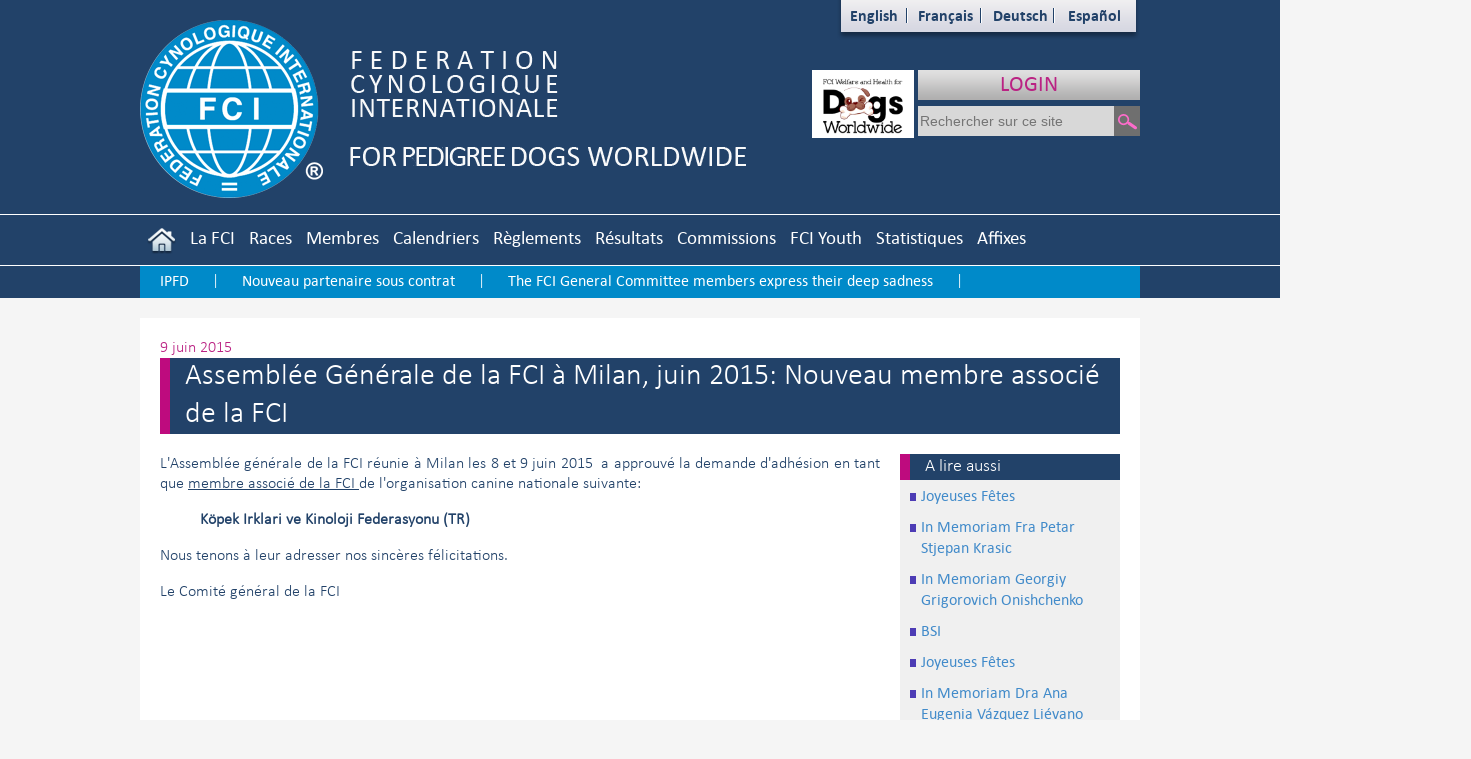

--- FILE ---
content_type: text/html; charset=utf-8
request_url: https://fci.be/fr/Assemblee-Generale-de-la-FCI-a-Milan-juin-2015-Nouveau-membre-associe-de-la-FCI-164.html
body_size: 106407
content:


<!DOCTYPE html>

<html xmlns="http://www.w3.org/1999/xhtml">
<head><meta http-equiv="Content-Type" content="text/html; charset=utf-8" /><link href="/css/StyleSheet.min.css?ver=1.30" rel="stylesheet" /><link href="/css/font-awesome-4.7.0/css/font-awesome.min.css" rel="stylesheet" />

    <script src="/js/jquery-1.11.1.min.js"></script>
    <script src="/js/jquery.mousewheel-3.0.6.pack.js"></script>
    <link href="/css/bootstrap.min.css" rel="stylesheet" />
    <script src="/js/bootstrap.min.js"></script>
    <link href="/css/select2/css/select2.min.css" rel="stylesheet" />
    <script src="/css/select2/js/select2.full.min.js"></script>
    <title>
	Assemblée Générale de la FCI à Milan, juin 2015: Nouveau membre associé de la FCI
</title>
	<link rel="stylesheet" href="/js/fancybox/jquery.fancybox.css?v=2.1.5" type="text/css"
		media="screen" />
	<script src="/js/FancyBox/jquery.fancybox.pack.js"></script>
	<script type="text/javascript">
		$(document).ready(function () {
			$(".FancyBox").fancybox();
		});
	</script>
</head>
<body>
    <div id="fb-root"></div>
    <script>(function (d, s, id) {
            var js, fjs = d.getElementsByTagName(s)[0];
            if (d.getElementById(id)) return;
            js = d.createElement(s); js.id = id;
            js.src = "//connect.facebook.net/fr_FR/sdk.js#xfbml=1&version=v2.4";
            fjs.parentNode.insertBefore(js, fjs);
        }(document, 'script', 'facebook-jssdk'));</script>



    <div class="modal fade" id="myModal">
        <div class="modal-dialog">
            <div class="modal-content contenu" style="padding: 0px">
                <div class="modal-header">
                    <button type="button" class="close" data-dismiss="modal">
                        <span aria-hidden="true">&times;</span><span
                            class="sr-only">Close</span></button>
                    <h3 class="modal-title">
                        </h3>
                </div>
                <div class="modal-body">
                    <div class="chapeau">
                        
                    </div>
                    <div class="body">
                        
                    </div>
                </div>
                <div class="modal-footer">
                    <button type="button" class="btn btn-primary" data-dismiss="modal">
                        Fermer</button>
                </div>
            </div>
            <!-- /.modal-content -->
        </div>
        <!-- /.modal-dialog -->
    </div>
    <!-- /.modal -->
    <form method="post" action="./Assemblee-Generale-de-la-FCI-a-Milan-juin-2015-Nouveau-membre-associe-de-la-FCI-164.html?id=164" id="form1">
<div class="aspNetHidden">
<input type="hidden" name="__VIEWSTATE" id="__VIEWSTATE" value="jK9EUduwdsmEmzsJzk05DK+UKl8F418ScHZvbSEV0UUgcws9/[base64]/uyppUEe9h6/besLC23otX074MWgbwatbyi+uB7vU0WiE+Tw1Zh+Y6DMMJs5Nf78EocdB4duRezKZZhnDzsWNoMoHzrEm1UK/X2tuP4NMtLVWrwSt0hlapVzpBKhyOaQ35MXW9GJXZCsYBn4z4H7fr15b7xDA48fatHNRmDTByqtLB2eIVVY1UZaj1T/4bEKc37qChMZdKlvziNmkdyJkGzuBVxFYfcBuX8w3wDENxkMpYIDousCVHvOr5UK+0L2dTMWCfKYn1haCbFddsZ/5B4QU2B0wSk6kpLTGV1+TqnCX19Lmp9ivfBEq6E0J0cZCc1d2HBmRQW6OjPNr1grZrih+E1ay0TkR07b8If7GkwURRNJHgoc5IYpavhWHBE+wzpsfnrytdu0fYhhYm046ptOiI2UxbAb7RWGTopYuDIUJCSez/zpRYuvzzLLhwtPV6tM/mdOtsDbvP0JIvn13w/RBqvs6H7QVmLzPE4uCMgAi0wQBbfcmbF0SPwlsTlZryMslrmb9Z4Po0OxOkyadgdZ1CSpe02pfclYbhPAkDGGu69KAjrgvR/8UiwU1/lXRHm7LI8Bxgz2/7HbA+orEnL1NLk3d7xvtZ0uAMMRZ57HcnMBotkStlkPjdFjd6I0UmJhKiEHXzzCDB9D/BGq85DcmHhfn1hR8BWLarAj3X4RwWIJdYcvIFTAZyalzasbkFW8uaHG7PTh9MlV9ePWC5nlw6oDR7RAwW/y3tG3Pa7Pk931vRegLyh1u+rUSMeG7b+VOhshDpW4qIlcVgcex0+6jAdhvVN6mnkChHsf7W31A4RghbLHQah9RFTWMYcLTzENyvDzIwmPK6xj1trRt9Xg8anM2c7rU/k+2sg3LLE8WAu7URwnwMl3CpzG2XQAouFJqBXq/3PI7RjX6ch4e6R8NxpuLCQWFK6PW6fhMMgsIMhKlOXjZBPkwo7cz8degyp5H/ubJZUMXZffUIHMmOPzdnIDueHxeqTdnZAFlGoMU7l0I4e4oaaHAMjnFhNOErafh3BMo0934XzYVu+lIL5LMncjSQfVFm2h4mVFfCCFrb6vBYWq9Mi/9Rmw08BPCoZxteyPaXVVid6r98FzMUuOh4VwemJZmn347Ly+gYvTCJnRIphbJXedVevc+8QPfp9HTAqcuD4YOX1A7iHTfSyRmUusnPQs0fN15lwuy9bk9JhAFHlmhiOfH/EP3agFSj0OKcCWhJvC3JkGizr9LZmIHxE9AypZj6Pui7dXN3vfGonyuX++kSEVCuVEBiBjdg8l/GVLyLndRmFszXiOo4Fevez3CGrcwv9/UVVhoMgm6iJL/udvMhsK6079HuQfx9NNDi7JgrgumINAhAzD2e7DGr+jSyGVKbCRfqG7yWUuMISlQNlZtmwUe9t1HFXEz8+F+FKeDqRl9eW3bcKHpKFVsTGuSWNK5dZgRpeFcuxuRVab+Zwmcg8Sm1U4PBI7dX5/oO7JmLdR04Kvc+vNPtUQsa1BICFJCSrrPIvAWL3tFknFoR8VT9BvasC0YYTpgk4FP2xQCMqwEwml+jlpdBS8qL2QErpivYJVXMV0B42HmlIkEShQT6Ic2l7q236/jB9orzPVMJHTHUKMAIrhkCaqhUnXAivCzsPWwQ62JAjTKlMFbh34TY1C2Zys91aYP9X5lM4F4kJyCKtEklhgZPxnP1yMVRobroJW0iO5RGrAlL8EENGhWCf3wRiMbZL1zP5f7azIxrs0oa7Incn3mlID/2pIriNt/CH2mFRP47f0yzBIOtyWNtmAGMnm8mqN5fvSL4ixgJjyVyOB0gRtQAUhphkcIobACalfCJxisS9EcSkn2Z93Zh/csrwtvZmMkc/oHFdIegQkt//2eoNpDIHVC9YZqpBS0r9Q58iJToiRVY1eBlkAhR+0YsqdaJM7oiyM16cRUZJkkCbISmEZ6zr2rsE3dJz/QejiCWHzDG2kL8GpLBlrtO6jZRcim9+mwvVXMeHC/dJvLRo+RfMMAWE604w8+CMowKKC4ehPyQvNRCL2juFu+r4NV0yECbvVpo+lzwpq0jQsFWwnPk2PTd9syl7/Fb2IcPsv9T6il+vv4a3W2sdUi1Fn7Hh++Ancnq7u6/6Tgc1d7Au/gvAhhPTs0vhHp7/ds9rVM01aACT5/hQtUcr++iu2NNri8LZL/vZ+gDa9JrS91O8z720PX5UK2716xU5YWLhjQlrEsHVzj7eYGpyh1LvXKueA1yH7pSZUyiZtL3CErjGC674PsVrJs9ducaOOQ/eTrXZGUvzgbk1JN0f2yO98/VhdwCz9nxP1IVT7RDMABdKkv5K03ujT7CfcGQrCWOZTHvbG1JwH1m58aqa4xJpHQQmpSumfA/mtdaRgJKIq+qsCAm1a3InBgofJ/Y/BEgm/xMqE9HKMDkzcYnh5/Vy2f1iZHvZa+kQeN0iNUOrq4Xwv9SsbZk+F3Jk/sedRWWB8lVNwDdMlYxJkoTa9UbUfY1eIMZSv3AWiksmbQ/3kR53j1lAcmghLAw1eHwdyERSFuOjB0IcbZuq5TrBWz6e5R3diZzJeoCTBs63CII/NHpfzlimsHnlZg71HP+Z0OfJM/DAZrNwdgRmZeGNHHjRSv1MyDHmPZvvIfPUXy0xq2XdS7FFSlKwmxaTavdolrCAXBYZ+42YGWzXFQ/yM5e8Jj2g+0BT6/w9cMeRqowTSrltHJpXm5SAH3cZOox6ttLc69oyLwzXk4W/[base64]/y5Sc4vD1yledTF1ohxCY+KCD3k0S327mfAT5pFRb+IC8ydsKZ3U/wbdlDMJIIFmM7Gkg3hzkwu09R9zSfVPWRaPN8RLEV4B9UbBgreEozFEiqUglrUL8ehebByVHIQiIefB4LzYjh72FxDyzmCuuvJ1q64/oMjamw3K59HyzWrjSkEQcMI5gLemRl0FVn0WLV9zcefedt6VYlCSoT1kzQhKv61nPeTe1rQecMuJRNUS962Yut0sFWYURZn7j1eWwigK2j/poMDzxJr0A/[base64]/wBc46br++P9zw0/l2mZySn2GLzt5nHAqhhxtxo4KfYyhdkqAmh/VcvwqQxTLrTnZkc3m3XOmzxl7wfi3LEn9KvAdk1MLeisMTMTiI8HOnG2Ps+FdFaR/9P1WRu8kmuOKpCP4/w7XvuXMps3hn+8w4hJI+v3OTqqqjwdC05a6ZJhLBC/v+R8qfoxQuYAZAOiYHAEckHvokskkno/6rFy0YRHkk0YBoVnX2YwxQoytJAEzptC3Ld9GOV8X8ZMuwUpK0adMASs2OiW5t0x/KGunn11i7laqRKOt9UVkpC+w2bqi3RW/nTBrmOFP80KWtb6GRJ4qqFvgKQPdVFyGWXKNuCSDfsgW2JC+LLm1poxacCIbger4W2pN7hr5LhedN/7GlfYhn3D/[base64]/kSySrouJ+4wlNDrIo24/TaU8qZWVjXBrK1ecfnThjyAWI3kprjK1dqrVX0UkKlMcDoPwUBSU6OLR/[base64]/MvE3Tr/968t9adcdkwiFQZ78HxyHrgmJowtfRstyNepHiUS3I+O+wvElsEjnbagobeMwot1lEPpkCuicAQxOXXDSfy4Dm4IZ3a0+vSw8Yzq/swOAo1GgP/HmWiFGyiPYYemyNu1nrzUcaPrti/3pMKYuUeK9MHZruAsBiB+vexTItpChusPemaEN/R0BtC1GeZWB06zXUi2wBRl02kqHa6CDq6u/yaojJeFvMVzHY4qYUQ13A9i34g1ctVu/c1eYuUcsah/pn/OHuIud5vmzlVzk4IX3dab9bwGStkm+OAODvodhbHqGrq6cvRtudFsYSJQTF/DDbofOxMNcC012nD1rDtlK3xw4o/xX+WTp7maJruHg+HddwcMEj7uUMtvR9QlTMAAHIe58FOYAaxgsL3ebH4FNcGyCo+9QDX5n0SCi9Q1brKukgJUGCBlfzTyEipOwnOgw18fAPbmTXeFqx71VBc2ZLnDTwyDB1b53GX+8WjysPl8G5/XSBs2/T4tk1ZaNelfGoBvejEXFv7Yns+B68xXu8OGIgUHBolHdfJPThSGtbimD+P1n0XnauMrocb6OijtdGMQX1y24Xy2atYHEg/QcroENz9CZJzTBn3GE6xC1vnKCzE9E2HW/GWjoCGe3p9BSn9yM6UvZIGAdzWkZIHqegSO2CnMAwnB9doLE0rKrX8hb89OdpHcQy02mR+Q+EsqZktpHZ5Zl5Tfdg9l+EGGkwYCbhhHewFHy2KYrGjlS0jAWoRkMqFMa5bg/slTGGx//[base64]/LPdtxOFDIv2EcEzQaiigEbWvvvF99FZm3adTXd/dD7gpivT/Aaawax72ovNSG7kM4+/7dv5qRSzIgpLiUyv4bDgrto8/7WaScXNiq6AbKjkR+MTlkPrxl2nSxGDvdEI6BZfSaJaYIKSHSV/VTaNBKa8OYsxDFy3p4bLSUsFdGgEcjUqSJ5unWpIn7ZehlRAYiBTmdleWKaBsGLapzc+b1M2FO6xGnvuG36sYeVVPqb7+TNVni6TVNsdFFmw4bAb2+tP27/wZRanH4AdceyfP218JTRIcZBg50h4VVThAarhNBVMXOB4ymgxeL+Mysa+cb0v1l6Jic/70hQY5Zcwrj2905HfuB3FFfuwdyyFWVbwzSD9Dtq0m6OCS+sE1tROk1fsnBW2Z282slTpqfLqnjCSiPiJuApm++Z6FcEziIjDz/kGrt0RTgfHgNTvcE1xjY+UKap5KnN9gx6tuM+OqdxFPeyD3F7yYOKje78ArIh/gY3gKtwW1ZuxZp7VGO5cxefXcVLTEc8iKPQ6ejQjtA8RtbVmdatA8AeKOCu3zwoN4WakLIX40ZAibvDNobLktNWkmyK75Wb3ATY5s/Up6Yd2/G12tX1GjKKi1PcXHw3gvM4QC7KHN8yUvxyBItuEYb2pNP1ZYXmeGKPy5vpwxTPPmtjyV/GMqnDU2LY0f1b6cDvm0IIoJfaYkwoj5NYvApn0BVN0MlGjVkjhTEF/tEpkcP3ONnUV21zm/Krk7yjVsHSkv38VuocrVIYbgz/qAcMKlM2hfXKuma92QML79CAOFufinoncMq0cfm2DL8ObWcgE8px7u8UZVNioZ0hDOLqIFw6AqWwTYTtz3DryX6+rU4IPoc2V5Evwb/GDYfje6Yu7HzUHEeeTNZiBeFBMjvfA8Bedq1akuVfK/TSYabiHnOLssqNRCGERF4vej90zap0p8rmJ5hEQVAcx3kfipZ21eL8++4qdS8ZfQO+5mUXHhT7bvX/sbFyr2mwjDGhBuGXZoAIjCW2Gq1RRCM100M5iy51iRth2lK/Z3JnlTfO/euV5osne94oIfDqyRcYqvWvxlbeDNT1/9QuvzJavQYqiP7vCKGLTUAYwKgLtIytgDu6lFMootyoqhZxHuuH9SrDJBkpJ8Ep31lb5XfB5h4IUHtfuz0QSdFPfIvHqLO3FoSFC4elCY6uiUVzbjMdE2Savk6Xd4I8/uV/EJYhs3rztw3wbPAsa/yLA/f5KeaupM24zyZweN5DhZbQLEwdPAk2w0p7eg8AANhodlvSzivss7g27yV/ICBvYEIe9MJEEGFhv8KeNBUErlPfB/kwUJFSx8r6qAnaNChiW7mahBXKdyRc+2G3CI6hy/UH2JT0GuuxiAbJXvhrXB99dyr6VtEUmVXraW2H836BMfBMhzW6HIva+JVJL9McfehdIoUw0ivLgW7L3PthyGxy8/ATXFE9hx6PJ4bUN5N9zi904NiRk7EMFs+yAU7MrT8ajRFte19PzuDQYvRt5r4BtPBa7rrTWur+3T2k0TYvt0TUDd0nJbDRqysIVxYRRmWXmC9RXg86D8kBfv5ROvtBWNKkVfRTj12AO/D3+qRxIS+VtIq6pC7RoTvsiGEEl43NQF96lN9dpjIr0UDhyge1+1KvGHK02t/6UEKBF+ufLaUbjTB+4M8pxKRhUxh9W6SjC0xeooroSj21q3c93JTXo9Gyk3xNLoOQVVpgbEW0kCoGANIWGc8zsIRMhTSgkUa8KcAPeiCeOmN/JyLSjR0/h8moa2zs9Z3VHF2QPFHrWABCKxweGZDqtpFlVia8L0fU785Bb9zbrLkYIK6Aa8gWmedbQEhRG/4ScWpW/a6Syu2zYnMF4BTaIAfo1Tb0s3m6kuClrSodqIobzxy2Z+J+mBl0+IefG0IQHKBCa2pcKUmBal6ou45kBvpMumYwEPGMN83ispVrbjpzDAleGukRndsS7H0bypqX7vNpUYJxNpgaaFH5KmuQGe2mpaF5eJDKAu07Qh/s1+Hs/lDTi4Y7XjNJ1HW33KDrqTeHnqz52jKBgkM2nmwXJRAQQYG3it+x+xI5jwL3EMyRIa5XbcKFeN7Fbr8jLC15tqaxvdoaKGl5e5Shg2CjdHS4ie+zobEAJpXKdc/izgxuJ1SiUl7zo9vndu4FDpG4G9Ox1vjSFtvZ19+zI7Q1M1XFCDN/BJ9V2cimwX023MZxZMX7Admm3GeB3UH39nrKfFmNKZNGuh0Ilk307RXVjdLeYTTIaO4/3YFbFHXqkSXGgEjphxG/3Wqw1R4RuGjwAH/P24KM/iNq1PlytRKac3RVreyXWsUR6Linl09oHFsUmeteq9NoXq4t3XSJ/Fa5cDB9o/vTQU+0ca+93ZXodrUky7CReZi383TKQcmjdM6avc6W90J3EWVLOfSB2XSd3KNda97W184HlSnOrHJ9Y0QFKqqFO3+90BwV0gaV0zYlAp8XIOByo4A9PF5cXdFDnuXRe9ZF3yU2GlGlThkKTpIff4JuAZ+9SUHZYEYT2/zrWf1WD5UgBX6U0u+EDMbUBQRndKB9xfbLfP0PelgUpZTMm0rwR99Fu2vWQGWOWNMX0bs/5Hb7Pt/+20kz4di1ODDKMArqaT2TFh5R5c3eVzNMr9yRiv9LluCz5IPGAKbBY9/FqiSdwS/OH4HAa8e/u8kS348wR/f2CgO04aMNWjDkCgLq/8kUQDM7kvsDldSPU9QpVP6g/JngKB+iCzJILzr2v/nPymWK2mAoQlKuDC/S7H+5l4+W9m990KAlczMY80x7nbV+VIvLsFY5RFzp6k+fyOhKk8Pgnn/x8jZS2q3MVWY5vIQEynDwguHa/2cR/ScuXN9C9fTkrEZF6xjzbuxnEpUawER7MJSsebAgCyf2A9VuUPLI28SbqLQABz0f8ExjRp7sps5P5GeRR/IYY+8AGa91LUkkq5Ta59elhkev6bmWlGN2/0C3Ua6OP/2R2PPq1Xtn6TzWb8zUB94fdPWrG0m1vfQ7/s6eU+WbhSfZdvm2Cmxc6AErMrd/Fx2pdWwhjS3bDDINqNzGwCrmRbHeZQTjUwLUlBHpkFfa0GTQbCwjeziAKeniWYO/HsFlajQVHMNJ1QnQSRbjrdz+1vp3Ov9oK8nwTErYwtiOfBlw/gqQEh6uujhXcZzv7KHk+WGsyqq3qw1XB0I3zC9Ao+/0kDirSAJUBjXIg6ppd5KaFr9pDh4nidtTZbdJVNB0CJzQQ+s/[base64]/lKMQNcdTwdv5bPygvk8/qtiaNWYMX115gq7TYB1KvcPyyd3y+VS7vleec89hI3rXpTbadot2AEh6oSanthP/V6m2rKSHuXcFPedsTm+X9Iv09kPIMKRH2tSgtubP03NZ6RKRZig1IRqaedneTtPmBkwPd9EOLPmkCZ4mGFTMJ2mWPfGBu5eWbzA6iO6FntvMdTjOHpJa2IYaN8hdW7W5jCmbwfEJehPK7SUu7PunBJuecefK4K1AWPWig0Ctw1h0hlcY9jZ7cIr/ogbSrc3dMRDtRXcfpnR0T+h4z15pD+QWLBlj/DJEj2c8icuP2QJimvmwmYY5k2p/Q5RUvec+UCvYH7FhKPaNa97XT6AnBmKPjCXkvhqkdw0ugzWVLKc/WfuURbHxKRNcxeXwrs1wbGMnhnIRKmMfAXxHmuvwgs3S4fTG9cNT8CJ4UFWDk4Hyjc4FvbDTofvJq4YjQzgNs/Dpe/KO4sqBvlqdSZn8oAbZ6K0NiwEXrTwC1HZKm6UTkERplAK7jph5rUepZ8U/PYQ8t+b4l7W+qGjw4xqY+haD8XhaUp8bEQ/[base64]/UbwZQpez3xjZTG1zCEWdfcHSYls9vQgTXm7OEtK/5Ci6PkvJN4xDifzODCBu4Y2He6jlhmFglmO9sjfcYYTi24EtL99vNeTdrxhvMGwf1Y3rXYCy8DiRchHbCOUzRs57eW0/X5zGc/qM3RPNLCqVzRI4mM/3Al7k0L6E27VEbcQhJrNjvtNPT8slf/3kVzXmWBHkrJk1iNiEpwFfYJLk0H8pY0rY13gnWYUMoxzKnMyO+PjoiPWQ8U9W5yVl8O7tuX+YMWR5MGB1pza9d/q7ge14vA9mt/qe7hvhsgJ5MzEa1MAS5GESSv1HneQorrvTzOjgIxkyqm9GCvVx0QYeBXDR8Iu4vlREnIETXF7ELg3esvcCD3tukIV9y/E0mRevpngi5THaggRRJXyhYdV1Gwkex4CROxZQod6uARRp88+/qZqTAfBwgVnKCMrIJPfF/QYcPw5tfrSuKHMbfVqMHZYHmI811UDon2MwvVYxJ53nxRLJrdIU4N0+I7f8+IZA/V/Yb6ql7k948lvB4YkE0fV2JTSe+HDwoMHNJKV0/uMSdiSJWcVl0ZUxLoI0CjzkeZslbbsjUdex8vn6dGZ961GlG2xn59Fc+BCXb2x4oP2C8cX8EAufDrD3c4rTBQ5D9bJjZ2moeorUxOiQwzIoXjYolPb8K4zExnGIxlmYjLOZMhAk2jGL7rJZE2oSJbD51KR+tO0qo4wsqj06ySqkHtNEc1wyPr/j/lITYACgaG64vGdWPQZXqWzce3CHgNfcWDvDwKwVKsJHVhIMy2fXGvf720LFJOIzkbwg43cmaZ7hBqoqM6BLS9+O74KGdCib4UXjnb7PqLGOJGlGq33gKWUqxOPg2brKMBpby39j8Ik0QDkoVkSuZl3SjLJhhLRVSftpVWbsJBz1gKXwkx0/RCBViwu0xe0HQNU4BTh0e3qEOqsTxvLQS5tUCRYM9/[base64]/rnx5LPIoLnABZ/TVkeKqL7C0anN0bqyjonojmSjw+0UbK+s1VKHwJCxpmDAfwksSououPkZ8/MAZP5RVzV14ozX4kptIIC2QWswJZeSQKrSn65zNuYtLtd8IGKQZejz6GCZJYZyZ/NoztvaK1OtLk6fAuPV/5C1vdo2l+s5fOefrGqYHxzGU+jEsQqTYIIwOmL+0l0i0PGQtW+ILBgpWkYeTXLT5vDQSVkwtPxHAUz1xVI3OYQU4W49jTSL4bTx7va7qnEepgG3jkmt5ZN8kIqRrVVgFFTrJFZ3PS9eDj1KnU3Omc9aWP4gN/QhV2Py8bjir4zbm352Nr6tQButPv7pLHsYD6bG8YGP56NJCoUm/[base64]/yck2Zv2PgEFrlbBiiiSrij3NHy94DQBdaK04+LB1UAm0fEwYyO21k3hi/ZcWGjQ4WZWvkVrfic9G5SPYdGvIwFPt5sq/7/Zc4reAS3ATB/7FSEkBiBBH/yo/[base64]/ivaCD6sPt8NZZiwjby4N//W8A2wiY1OK2GfXa4DJfZVtuY5aiNvJOno6nskIwd6PPxaP6ByDPtt4z9TypqG0l2vL3eME3htRjR7m4+JY3k38NkTO1FkFUh1lFm3fTfHLa0d9sjdkjKNxIs1IW/2CV4EtrPl+MBGnkA0OMnE/D1NVS1vIbpVvaMojYLEusld1D8eDzfYmYo8jAy4F30JddNqnpxJw2254gZUqa6SJIg0IN+emScgMKxYFKsoKbPHLELAygocaqpFN7Nxt7Q6He65Cir/HGpbJJ9dXyA1Sag34/6lZAS7plLUv68HPlVK35DnfZvigV8u294wj7atbdUPDXbCdieSipYLgl5deNNM3yOLsr/PNKvVMMPOmFvDUOt5Dr2QK6vZOeLDWk0nfBIWCckVrhMLmOJqRyUeN+M/HMgh+suQwNMBsnKdFKkrj57G0mkebqGTGEkwPYC1wh5544HyjBLEVo6dHGe4bg7YGIO5O3bCNTHbE1a9c0Gl9+66DG05IE+DD9FTl3+MC41rhzKhMbB7ogb2WLWmrIQJJ2Qr2gAQrtC+QvqYGZYdFXZbK/EPcoPkj3+fcZV3KujQS8PRTqvrYLXlaheoitAv4HejBgGS7EEuHnksNUjFPegKRvmuZ3eVhOIgfBso5M67H3xSk70mPieBijzCcNfEnHWBzAN3rgsP0qJ0W/gvclU5Z0KSTMu+Dj+YEkGDzgXJsZt4DhcIilaz8WNc9W1KcvGmquFAYliT2g3TMylQA53iHpzLnLrEAwY+HzxVABjLMg8Ykswz7+c6ryxXmrXtw/QMbX/NftI5mSA0++8EY/3/e25J2oIqYgcQuXxivAUGrsiN+BSpctc1fTz0VWNMurSlNl48i6+5oa7UYpDln61RqrRsJy8B0PxhamwckWPukzIV+ldgociuFa3BkeOuEFCGcrNJIA4AKlkyg1qxI5S4Sx22bMxwxP1OMWG/oyMWvPxwLr+wIUikhI38XxR+bncUbXzF/1TMz+WqWChrIZwFicBhTxmzN6hOuYbkJNc0E9JtS6o8J9mLqXiDz4pIv09hHprWPIQHF8l0jzCDiTZR6wvWT+VcrmOvdZ8Ry/4ee8+7MpY8D/YeiwBmwrhL+Sd9JsFLK42nKHoK5dtImWneJS4koKWT+OSEPB/ZkIXk2MPNYAxC6QnBzn94RECFVGE7skDT3kpeb6z1w6fzBjRQ/rC4dRn9kYtX0qCa/4lqQumx0nNKtqhnvIgyGg9qk2BzkRHqsUADdw/SA2HihcoZzYVjAq/FO88FHZG0SPvWTcyhAcgoZvY8SrryvEvCrUGHiSpzPUZ4RrtynLFLyroEHYzCXqzD2eP26+vv9OjLx/GMFHK6ECW+LnmTnXbJe3eGqTUKhxRh4oGgY18YO0yRglAxkA9X6CwDV738k5F93YG4/TM4sfK2ZmRZZUttbojyBUd++62aI2kZHqCBUXnhsdhulpgdMAnmlrHVfLK2dDjXfvpWzsj2YjV7xRkeL8kpAg82I95CGgeDy7clg6OkTCMLAPIfK4dWlFuv+6lHRd/wDkBvwPx9j3QPiw4lOXXrEsiINnQbiJI90YJanARK7+JfczhJcs1bIISMHo2hIjnmE1Aa6hFKEG0UsIzBqmfLf5GAuJ5uSWzGgzr9UapnQ2pUwzs/Uh1erOi8fhAqOeja3pPmmp12BgQkaWSh66vFv8u9w4RAaAQCiDu4rRTJ+0XZWHgKPiILlaLo2pjKNEb0/UVCmzeIGejzIA5YQO8czzpFKPbzpDuwbJN48D/vaRmtR/703cYMxaAb26BbcUjhI2p9tjCKP7zHCazuL7UHMuOZlo401YUAwSSRuPbO7Bk2BsG6Vnx7WL7AICGwH3CE3K+smOyIK9NBSDZocWHN9Zc5DTGQsZsmxMTfI7MZMrMkiJDVl4LST63LgoDRs4GZFJXfgkafUkmB/k1YKwc0ctlSyMgtlKHmDj8LScc6njezCKxB7+c8YcQmWbMVqLpSpQ6ECNhQ+M3p93rl3BF7W6Ipv9YvCvlH4iDuWg99SZx4oztk1GyevPyUU3yO3s5UKldyFMcLxJ4VXYlQIvfRX+faIMD09crG3t/VgIQsqcvcnZPPctPHbMtSjc18Sfiy4Bzdunlzv8ksCZWXz6DcLjF7opbn0NjdAZgs40Obp/eNsYZjPCGaI5+hmZM9bg66apBa8BY1lGjiuZoXXrN4iVBRigRbTASiJ6pxgFlvWBy86AN0CMCZnxCSChzXm0A39bL/g2FFfXJ6A6vKMJzIGqk2QtBJDg5uEKmzegloD4D7E20jErM7Cguu7oFfq2egTcPiGy7KnDWMC/gBuL++NX1ZRZZKdYLxoJazoRm8RltpDeIO99Ls6mHcZMcCEWuxCHRu73K1TBw/[base64]/WhAPOj1dATsUS/JR7IU0JXR+yVhBRrI1si6/zL2+guJSt0v98b8ha09sBLjENRzb4CkEkNR4CeiAGPM8xuNT0eyWQH5L0lMlU3lPF51DiOM7Pv+qTv2fKKPPrEn/YaeeWSm2pp2o/7lWemgjR1gCb0U9iq6kvo3GBXHiLNDVHu/2gkqEwNROvvJpu8PiZa56LqFwZOBMbYICrMuHtF2YKM2utlGe3+9s1Or97ws/ZI9hXjGpo+z5bNSAetnSpRBLVk+pOnidngv//DfJ5/1FO6OIzPOASe8i47k16LSTd4IPpVXHzKtp+rf+PHZoqdYUZZwNFK8j9sPj/8lRsYUJSQxVLcQQUSk7WAv1oSYpEaN2JUjTa06vBaOH3O51Rwi+XrLmz3P8qAKjz3Hx8T7VukVC3vkUaaNCtKMC+9PpYGVJKUiJYChDhsHJLBVMLhRcjuk4b47+0NiMrQvlU0vqBQGOXC4C95EP2Kt56HEyqWGKpb0wvVi8vh2EsjdMRf4L/nNyzsKue8/2EMOzHYBo6mOKlEMCREAbG/zK7JynwNBuEKIKZ7PUxMfM7k+JkfvnuK5M1D5aYWRbwBWa3NxdTP16vu9JQh5b7px26rtLbwvGHIK7ORCEU1Cc0so5NYq/gRAKmBMfNGU4KBqcrJvg6ikV47Hhpl3rbAU+dk35Gx4Ms1xmWdIPYCBHJ9SOMNg+WmhWEqNUQHWLkC8KdqJZitkK7PxCHh1R12UxuhjPKSJFBmfW+NvFf3hzYDP0O4H0ng6uVB5ZnhG1k0JEvuQjWQFYfI61wgkMizzf4O927Re3jtV2WhaGC5bU/dV048DTNkFwJIQhTSt/7xYp8/p5XgijE//ijTys0mI6//IyKyEzqRhU4onRR7UY6UxC+sNgXcB7FL1S16wcmtHBR4UQE6RhMae7hEGIs4k+9k+LSTA4sSQHRIiQoxn1N/7Q2NlDPv8HZ2j3BDZeF8HrllPilwKpoy3T8KkMqnE9m5ZXsgZdvxxcuGPPXtFHYCahq/9c7ZlioDTFYe/gPmOcIvBlK+C24KbkwqB+W6au03zCiQYZwlIxvfW3gvqDvw71GVTQY7pAOpMkIeD70/QLW4MsXnial21b4z9Mz6sCGV3iy0NlZKMCLInqqDHurDocqEfnYHmuM3YiQbRNYZ2FFoDmohoi2jAcINx+vj3llYLY+kRpI3c8yIP/y+cYOTUk+lucQ6np+r33zRN/XX4rXCCFfk2eezoVyLJOQpFtgWqqSWhUilwqIqLXD6Kgs+CO0DL92U17A5ZCbJ/[base64]/gEAxCtW3ZxOvf75Wy/EXFr/dYZA0dpJLCuQNZzhoiZ+Eg59QGZy0fPtU5ZRfeZar+3UXOevfArgKRlmGxetkx1vrWrtpfalV/zXUKFlDnrCuMOwLubusODAxEwNnmqa+43FR8YVOHYE8qOD3MWs3TRenA5UFamHLReegG1jyBD3Y6Fy03ZrhlZGV1hu1m9NelF3yYGdkQOepUNy1bpfSlYwERK2fyJojjce+33MwvZZSctO/IUjWPTAvSSWzWSicfEj4g5lMWaEQauM+5VmuPc5Cp3Yb8az7n7JSAqpc6NnIbFAq6Vw2oUNiShoo3X/bcl4GEXHn30rLurEvOZRJa44QYyvgZ3koion73vz+k9B2PIlTcADHxnWxcaBs23F4f2GEbmPT1J7AeJcwhnpVNe2lVs9gkq+wGys4wWqGDTjiGieHtlh7LPKN4cSjmjQw4up6hfn+V2UL1Zbkv8vVRKEKEt+d8vwyU30o3LJdyYFwoSgOr6NUJ67V5dNQ47j780qU/WTRXiczXZkEf5fIcLdfP3/wNs8/swpMzRorffGpDfECZNQXuKhg+Tbqy3TA5zPnJaheiKzjYPf9E5FxU8NiaiNdle/SdNRgArVNCS4oaf6iK40a7ewrg1N3zrKjj53Eu2GnqpwGd7uVBaxEf4wNT49/5KYvA+PlRtQvOt9WF3RsbMM7rrwO5oK7ObRTmkWxV/oKZogaiJFUZW6LheybGLPO14tIqhLrtANvhlxLp+34xxe+ERJkxcEC/yhmxA5lynl11rOguAW66DTEvqhTRUUAD0uYQnvuES/AZ6HbmCcTMoBEnxN1p9TNKGXKGSFbgqOhuC4i+jateBPoisj0uiXMFpMcp5KOPcm6z7k6D9oJGUPa9ChGvl9WmhEPN3aDoitredYno52+Iiex+sXqkgy77HlcOKpQGwSY7jbYXaKJ82dKFrKE3lq6yMM/Ipfsd3HpD6zuOm1ZOHY5qK8TTiDZ9BclvCC73secCaDFglH4elZ7ZZvzdAkBQcFO4muYYEYEIfH0vRcVUb+a2IVcvx6R+4Le24yeeQUmJ5gRRvC4wQZabBJ7AyuWPot/+S123QvxFBbY5M16lrYjx4XRnO0XWm0IALyxgybkyjyQSJPSKJPqr4tLE7JxhOYNX69OU0pq/Fx7IWOfN4NElJt3aZi2fqNggsWTw+yNwbHqWxQWcwaJ/wPgz4AfKJA3r1uxhUfRf3WdqQIcDEXneZdVHEL3yqDj69uUjjhYCuczFnkY/rNIvy8zaTCin7ymXEAvky8LOhUlvO6CXn8PNiQObpAnOnJ0zobF52BLNBPMnAiOPeh38IyC0NMvAf5DY6rD3EfWgk6Y27J3ILd5zactBhiIvTMp/Bl3f57nq7OcUfz2Fd88aotUqPzd7i+cj7NJrKo7+ERXOAEJlIty6OOonYIX15bGyUb41R9uVi6A+ebeovPvu4bJP0FORf0513GDnCSDGlUZHnjZY3yfmjye3MAjbIavyeWUBvhB9Ddx1XVc0jsLKwvq7VgEAeMJeRt52OsQpF0dBWTRo4AJeW8gxD/2QlNUBpNnKi+3o3ATOh0iG0V3jOL1eclt4YRlHa5Go5lQ45M2HLLXpD+niOut9Ilp7G/L0ivxC71Och4usUsi/dhFy8MB6/kIXFIyPO5j/9XGGVNdWTNb3WvL/QJmDGKoo+EllH4Ssk6Aw71sYzQ9noo62vYk32O8qi0I6449JcM9djwiQuAj0xaAV0wIgwBs/nn2MjPXe13yxjjEcX/[base64]/jV3B2IEc6gFEa9dxnPV1cGALqScvQW/F1D6bT9ElKWxYqCYOhX3Ihy48Qf59fS6SIwCrR84xRI6w4QUC9tJWfZ9+jyETSgygNGbTKYQ0Pwps7JCP2bqAqWmPXkxOKdRP5uc86A/i1lCio8XWPlw6xVycW8rRmHm7LHcZt9OrS3uZn2Cd4ITE/GoFLfD8hU1IZQPzKTjjsFm8VaOPBZ+Qoos/NDiplModDj3BGntsRIlukc2QdRB7lpOnpSX9MaOOefYJNbnUKIO8fMLrTSRxHrlICu0sVS4lz4GonedWvQkZR5xnehZfBGOdIHDtzj9RGOLLU/OfJL4lc4+1CB68uEu715DmFPe+6uWbd4mjj/eD08qyvOF4XoxuUJXFcw1v13R6QVt/[base64]/fM1pkHqkOmmFsWuDjHyil6IR7W2gmNogib+0E26mnIP+DejlXDSNsYxAudSq72my/UtQfJKpGz0fBmfSpijGZ7yyl/5t/T/yqEqZzIt6Onf6MM3a1h9DqNOo5H+5RrrXZtTcIV0J43YKizTC4ZFd5HKYD4hg5Y3D027tg9fhroVImL7esJxclkHYkCs3/KDtSIst9vscgAXog1phnIVnAo4/NQQ2EHTSJbe0wXdU5EEMCnEJtxfkUSWFbU7FnzC7g+s1G/5wrOQKXQXozcSCw0caheZzIgF4TlD8vpJcCoy4mjkXQuahfiw2CgUQWUAq9vIKZInVLs+zC/zGfj1FII8U9TDT6RsbNZB5/5ttJU/gw4brdA8t7cwVfsdiQMR2EXodsmdwEIIHJf5O6tE+0urnmKI/I2zffm/[base64]/11BvIbAaG5/+ROQTS4Jq9vcsrhmk47xFYli+r/4+UfrdzouUj9xdIeKcW3sxiQVbdOr9fS0z5lXyO4IO8gDC8+hXVmi/[base64]/[base64]/Ll6zuO+8WV+YmcIPQLBSY7Rt/[base64]/xD+Rlk3R4Mzvys5sehvJPlCIs/YNtbmME38zLTRjS0l0b0J55Lte4WsHprxBEzsjb5fSlA1OTBw0ptcUzaG3nN8VxuDoJmhindpuReJsT5gmq0B1PvX5tTe5vwATktyeKIb2LoSWBg4KTyhJweNPvQp5FG4WL8I87MSCC4SbmC04sacsOoxkxPX00olt8atNi4F9vP/xvIZHSXQTxme8eL7nmwg6GxXynTwQZyF2I8IDBA7h9YTYZYhnj8mkSUU1dcGX3vAc4Kk2h1ZAXB/txcE6iB5zE3H/uF4lJQvHqW/amPj6V6KhV1q8sYF/Uo6eqy0wLsW0K57kXdfi010BT0TnuF6DrAfh9tcvIrNoprISxmYeIsnGMXdaKkLDOPPm3ceVPM8KkXdC7NlNi060A0dkLxj+Mf5J8gjBGugtKOhRB8f0LmGSJ0JzEchWSQXWKcrcfqWaEgVgTAVemOjFTNOxXqifOlpTYfB57/AcKhjSX1n1a+j2F19LQy4Lnr0AVkZ43XtgQMfHDHAfhkFXVYOsu/UBrxHPZAC/VMinUJn0ciQpsEeqpMPojzpLyVkgkNwWuUkyYNZj7uHEnTeLJUt4CmG/9Fq3r1iUk31/fQCgRSmh0uCAAl0+qGHe2OSEnat0jbSCZ9rQM/TAqzyGuqvRt55+GA6P4PmfCeWMb/Y4/AajjQdgb38siSgNGxvXKlkDt8LtOv4M9PKKC0dKXh1HnYYdf4JB90wiyx+st2VqdIo9iPNyvncbJPPIipTjmn9SYGL2Xn/s8DTV/bApXJUti6fSCwiyO9G0zy0DzcT7zSgOrB1cJ5P+tYBjP5f/4zxFS3by+QcyWoK9KJepqc/EFjCrl8Hf+WKRaieLTz/FoPW9mHec/[base64]/QZAQ5QHAmpl1dl3ugP1kwhWnlqwea6MJ/YmPTALfaefXmCs2Vuo9UbMYAgUWUbjMD60lyn16zcTVt30dNh5/fqfD1bazWGSocloQaoD2+kh66Cj4rUxbYFL6WsKjK1khmkv0IvykcKzYvHdXUpR3d9JI/5LMtlKYyWPU9iE4qMjoRUUIljeLp66bPT3lgt/7XBYp8yPbRT051MdMkDFvpRRngMJwRz8sXLTOf+oL79d0OLFPYJvtxktOMB0gtZxqP90saCWHcIf3/Cd1VTN4FWQaQqdJ/MJ8kRz0CKRc0nNx/T8FldldGM4YfmN/aYobGv+IVZvmHZAKmOzT5zRfXyrFSOaaR39kY/HgAFAjrHOXQrTjv+vIBvujOJXtsSAwz+hXA5aWbjoLmqG4L+4FJ+V3sbpxPCRsBbGDnwWycabuyDl2yaW+pDdDzEk18y8OJ8i6/zby3sIOb5GUu5vDQdmCBtx1yp08UR47xJvEIbsHA8rznpa+knp2QF6IcQVybLfEMYT+mvWEeCXhUrr27OkxgZwMfbSlKmEwitwI/k/6pKFr4bbByFqU6xZLSG5dxTLjC+MVuqEMKdvbK2r8/Y8hn+FuwsqEey4pIQ2P8WOM8WyFovf2S0NEB7ZIjE7/ZnvpyWV603U+yEXbcp2lYd857wbd61Gcc+wKVZEDElOFyybmFwENGX/7sPUteCw9uI7FbJn9Ohrhf+jsqty6z3QYj8oKr6+E1NFlsjP1UANMg8qIwlQgbq7d3TK0B/RLEv/lsfMHuHrRZYJs3dmug0NXjXUNPVWBtLLp18XRsG5d7/h7hxCRUR1E/kKH0TpskQzN09FT5I+QQDQ77AF7wWWm7G6bNo+Oe9OprgilsQlk+sQY7MoVVYRLazbCtxwVRGvD/q8nM0SDYQt0G/Mg9VxuDQfJKS9loc9tbeNl/9OVVJ46M31ZgimKR3u9u757E5OukszvzIPcnPFYuqejGl1ywSe3S0P/64/n+0ynjL0Kj3RnyAG2SpNq+34dowmTTrqSzJ+eL3jC2LBfPF/M1TevEgknkj8z0apj4ErjFX9FRNB0zOsSqw/v1VRS0jDzDQUh5qotpvXgD9bX9cwNG6UwdgXs8NwYjUSA2Shgwm57ldxoRYbaxgHkPyIPEpp6Vi7lEOQK2/EcHiINEKLLn/+TfcN6oXVje4lQDRSINULpqc+ZWif4P4vYsEiVWUh08uF534/CL62mtlSLs7JGtu6f0BQrODd8reNe2/x7yT/k5mubsQ9mhantvN5TuyAeobMmUjK4f+QdBJHol4A7fuIfx84GYKudbdwPx9jKHg4hkFuQjxNxddZ8uZpM6Iu7aFwxYLLtmkgAfcPK2FOTL9JAlgBzG8chYhdGYMNOFUqxC6lQ7nXycwu5OHWcgbwrH7BNT50iwnz7gP3dibjyQToTlUtmR2Vlj/qjT22UuBdb6rbCsezxaTKCpiQUtbDjFHDbFv5u3z8SuvLZUtzBDnFS2axmYdGzbjHhn8DGQOaM//tujDD1N4rr7OlIUrW+vrnmk0DaW1Jf56SzO9FJsGkQQJKlfforbA9/akVecA51r7XyUIXGniH2x3P1qhiCzx+SYJk8CHVX9FgXJ99t/Su6cg/Zo37ae1GOQnd8n+xI70iipSMe3S2ZQbWCCD+bKdh+otIF5ryUDtFS9txybjWXxKI7EZlgeSH6MermOmZYyrebwJusJO1FL4revtR+ljeCbIqZkixRMebWSjtkzQ/3QpYi7wTutmHZW7bD9/AQ+oizRMTxabKszcOb/whmMel+yFULY/uyhgXECGNasjEff6/fd7li6t/cOO52Hjl/GyO0OAOwFgKKMjEExeE7YR4reIVmiewkugkiFIOyGAXopK9WvKx4cuCPvI//t6cStsHXz09/Cne+eIm/bU+E0bT1uWdgelJGvcXfeEeNhmSdr/BnBbyeiFnEsJQfSuix3VR8/a70Tp3VzRWSMXWM/cgqQd6uBigmmxuB82K6Y8ZF+/Gz75+BtUd7kRbZjIv0IGRNTI+h5dJvygS3fu/NGIHVJLxcuEaaVf2JGX4zAxhuprrmwiJL6gmE/qYQxXrW6FbRZ3H99S7Z1Pc4JKPhyuCf021Lt9p44RDWjzFL1cGdILfw+e11sKRAeQwiHIpV/Qn6fV1n+x4RHGKP82yu5h1B3t4SNbfH0veTVgTBQZJqBOscUMY4K5d0X1sYuYERQBHC4BimyM8d5Rs6JAqa7N297q9PgLnXBHMzfhurWaE/Yqefyk5QMAjY31dUyX1/+dyYrAMAiam6wwVFwUVIMNEY074pHPnlatYvQAnXGEKbX6eYELAPzXXQb16myuSC8NdycJw+mw6bUH1bDPKGJDsZz+qpr2KNJYUmWMrOzB7MNWATxWYwCcBKlZO/xw3Ub+pW0BsFNcmxfyGZOQ0f5EXc0jVsB9KmTVqtM5BS4/[base64]/VlYi7x5lyNeZJDKqN+neyEpzS5bXjWlMuVk6dnXB1CprrPYxBnMOoFICutfKydWuhIKiwL0tBQSBso6YpT2/bxrXiuYvXebe4iHM8OcCaVJPW5/DQfrRLLDrYUoLAGK2P5N/jRSyiSeblAoxyixln3+VYaxozyL9mVfxjh7RnSfPrJkxZqzN30ZOvrtbd4WJEIGMxxxrwAqkYnJGmKcMmwdwpHuIHziMjwaDY8p4pyZIqPKD/7Hv6xyPaUy0Nr5LkvNXB+TjCIR3H+huKi4k1ca31d/8SnWk3UHcpVqX6CopowJxrPUZiZpfyNZXvkKem2Nh2T9F/[base64]/LW2qohqz7A0tTN5jKX3s8NyWi0Q+0DRImGaqncrb2+4ageghk3dJ7RxZ39rDFHHljLfeNy8UfJ16GRPLf6/D+4PIQ5O5g64eH1mUSLudUPeDmEnNM2ZaWZEIiSX9XT4fdWA8kPi9FytxJh84ytZ5GYaKBpLr7eR/1JfGfKgK88eXD9FxzNW2Al74t3ydg4wQEVjTPFdmKbG5WEbudIpzpOpjW4HmDKDmaWYMuVd0tTrvJxDY/v/dvFu0gXwVdHDgdiC30gHLRTlhV77An8Enn/Yvwp43BFkpEH17dhrInHnIGmRdxDRuRBkNmeSBBKm/tNerXPOPlkDKKALVm86UtFBemna6nO6yZHCTbzKDFLbwin4J5g8SyM4YVepcVX1HuEms9eIECcVtLw4dKDcf/YOVWZVkDYZfxGxhRnWbbhfTnYtuA2pWpbkTeWosMeeHlTbxexyURS7IXKMzmPiGtJtTGDvM+8/Szlixs2GkmLy/K9G4GhQGUKf5/Lcg6HaalNNq1KwJ+M1F0W8NNeUh3puyi6pIkdmI0JTLvk+wnV7dbl7b+oM3+a/8CDbBxt90VOz6mzPRJB6wE0DNOcN+SLS3GtBHgvXmHNw8+zrDoGCDBJ3gDxV7R7HtNl/[base64]/dS1XxXsC+6OxTAnM8q9LdHgvjFO0Q4L3J2PWi43mXPrd6jQHSJt8+NA4AwjnYT1lal6wu4idgAXJ8EgK2DPiDtnDIYJcr49s8TW6n7TSc+CMJSOj6Mt1gIM4N8s/Rn+Y631lLOrM0kpbe4JS6z3BuZ7lswnQMmxKJyFOXJkMhDoZvwEj4zLU1RH8H9i4Mvx0AlyutIGqlMw1vEqOzMvCDY0bsHQAITmCCWm8tIr6FeBRqQMpFNNA0siyYQeyN7A9bSuKqDIaxQ5uuHMsjvvLwLX2Hz8lsiYYSgIs/ks7BZBj3Ftd3pWAkfkoZKXyPUGNd3iUJjUlDaUnuBf//qvKdNwtMDaPTggZD6zgfufA8ViWhRwWB0S5u1tZcsPw6Aacpfaa4cCesr2f844yNeWGXYz3f/3jHhhLRMbJWx46oAb8DJcRanzKJqlciM1wF8y31j9iBKoBL2D+qHd822WC871N1jpOpBWVZ0CAXZ18ZrbUVikW6l2zYPhx3sUGAf0N2XJnYPpzYXpOjlAGd1OUyjNMD0g7/L8iBpX1Ees6ylNyJiz9o8iSgWnfJnXSGec5Ro77jTuYP3z1ACfi0KWrI3jZG+WiiU+atUJeM/AfvJt7N6v7yTWK83vGeq7ceLlMoQfZN/YPb94NOR6mP0t27Quls6yNVXTfACMPHeXqOZ6xbMmrhStkFR6qaiqj8STxG7+a723/onoaWaW9+t5UibJS6MvY+X59VMcfyreZ" />
</div>

<div class="aspNetHidden">

	<input type="hidden" name="__VIEWSTATEGENERATOR" id="__VIEWSTATEGENERATOR" value="7813DA3C" />
	<input type="hidden" name="__EVENTTARGET" id="__EVENTTARGET" value="" />
	<input type="hidden" name="__EVENTARGUMENT" id="__EVENTARGUMENT" value="" />
	<input type="hidden" name="__EVENTVALIDATION" id="__EVENTVALIDATION" value="T4bWRvTI+FsBxD4Ny7G2HhzNwYL2ePkp+dOiAKbmyH99527Pga6X/qcNBcKQSsQQKenbzqZuImRVd33J5sldW+W2esaqfUz/a3RmzepJGux8+wMzdPFStUsqmXODx0Rf5L0Wwgn+M1J/kN59uaLdAw==" />
</div>
        <div id="page">

            <div class="top">

                <div class="center">
                    <div class="logo">
                        <a id="LogoHyperLink" href="/fr/"><img id="Image1" src="../Medias/Site/logo.png" /></a>
                    </div>
                    <div class="langue">
                        <ul>
                            <li>
                                <a id="ENHyperLink" href="/en/Assemblee-Generale-de-la-FCI-a-Milan-juin-2015-Nouveau-membre-associe-de-la-FCI-164.html">English</a></li>
                            <li>
                                <a id="FRHyperLink" href="/fr/Assemblee-Generale-de-la-FCI-a-Milan-juin-2015-Nouveau-membre-associe-de-la-FCI-164.html">Français</a></li>
                            <li>
                                <a id="DEHyperLink" href="/de/Assemblee-Generale-de-la-FCI-a-Milan-juin-2015-Nouveau-membre-associe-de-la-FCI-164.html">Deutsch</a></li>
                            <li>
                                <a id="ESHyperLink" href="/es/Assemblee-Generale-de-la-FCI-a-Milan-juin-2015-Nouveau-membre-associe-de-la-FCI-164.html">Español</a></li>
                        </ul>
                    </div>
                    <div class="ncoaccess">
                        <a id="NCOHyperLink" href="/fr/nco/">LOGIN</a>

                    </div>
					<div class="welfare"><a href="https://www.petdoginfo.com" target=_blank> <img id="welfare" width="102px" height="68px" src="/Medias/Site/fci-welfare-logo-white-150.png"></a></div>
                    
                    <div class="facebook">
                        <div class="fb-page" data-href="https://www.facebook.com/fci4pedigreedogs"
                            data-small-header="true" data-adapt-container-width="false" data-hide-cover="false"
                            data-show-facepile="false" data-show-posts="false">
                            <div class="fb-xfbml-parse-ignore">
                                <blockquote cite="https://www.facebook.com/fci4pedigreedogs">
                                    <a
                                        href="https://www.facebook.com/fci4pedigreedogs">FCI - Federation
										Cynologique Internationale</a>
                                </blockquote>
                            </div>
                        </div>
                    </div>
                    <div class="search">
                        <div id="Panel1" onkeypress="javascript:return WebForm_FireDefaultButton(event, &#39;SearchImageButton&#39;)">
	
                            <input name="ctl00$SearchTextBox" type="text" id="SearchTextBox" placeholder="Rechercher sur ce site" />
                            <input type="image" name="ctl00$SearchImageButton" id="SearchImageButton" src="../Medias/Site/search.png" />
                        
</div>
                    </div>
                    <div class="menu">
                        <ul>
                            <li>
                                <a id="AccueilHyperLink" href="/fr/"><img src="/Medias/Site/home.png" /></a>
                            </li>
                            <li>
                                <a id="LaFciHyperLink" href="/fr/Presentation-de-notre-organisation-4.html">La FCI</a>
                                <div class="panel lafci">
                                    
                                            <table>
                                        
                                            <tr>
                                                <td>
                                                    <a id="LaFciRepeater_HyperLink14_0" href="/fr/Presentation-de-notre-organisation-4.html">Présentation</a>
                                                </td>
                                            </tr>
                                        
                                            <tr>
                                                <td>
                                                    <a id="LaFciRepeater_HyperLink14_1" href="/fr/Structure-de-la-FCI-2.html">Structure</a>
                                                </td>
                                            </tr>
                                        
                                            <tr>
                                                <td>
                                                    <a id="LaFciRepeater_HyperLink14_2" href="/fr/Histoire-de-la-FCI-1.html">Histoire</a>
                                                </td>
                                            </tr>
                                        
                                            <tr>
                                                <td>
                                                    <a id="LaFciRepeater_HyperLink14_3" href="/fr/Activites-principales-du-Secretariat-de-la-FCI-3.html">Activités</a>
                                                </td>
                                            </tr>
                                        
                                            <tr>
                                                <td>
                                                    <a id="LaFciRepeater_HyperLink14_4" href="/fr/Comite-General-de-la-FCI-6868.html">Comité Général</a>
                                                </td>
                                            </tr>
                                        
                                            <tr>
                                                <td>
                                                    <a id="LaFciRepeater_HyperLink14_5" href="/fr/President-et-Membres-d-Honneur-de-FCI-56.html">Membres d’Honneur</a>
                                                </td>
                                            </tr>
                                        
                                            <tr>
                                                <td>
                                                    <a id="LaFciRepeater_HyperLink14_6" href="/fr/FCI-Standards-Commission-6872.html">Standards Commission</a>
                                                </td>
                                            </tr>
                                        
                                            <tr>
                                                <td>
                                                    <a id="LaFciRepeater_HyperLink14_7" href="/fr/FCI-Scientific-Commission-6873.html">Scientific Commission</a>
                                                </td>
                                            </tr>
                                        </table>
                                    <div class="picture"></div>
                                </div>
                            </li>
                            <li>
                                <a id="NomenclatureHyperLink" href="/fr/Nomenclature/">Races</a>
                                <div class="panel nomenclature">
                                    <table>
                                        <tr>
                                            <td>
                                                <a id="HyperLink1" href="../Nomenclature/races.aspx">Rechercher une race</a>
                                            </td>
                                        </tr>
                                        <tr>
                                            <td>
                                                <a id="HyperLink3" href="../Nomenclature/Default.aspx">Races reconnues à titre définitif</a>
                                            </td>
                                        </tr>

                                        <tr>
                                            <td>
                                                <a id="HyperLink6" href="../nomenclature/provisoire.aspx">Races reconnues à titre provisoire par la FCI</a>
                                            </td>
                                        </tr>
                                        <tr>
                                            <td>
                                                <a id="HyperLink8" href="../nomenclature/varietes.aspx">Races, variétés et octroi du CACIB</a>
                                            </td>
                                        </tr>
                                        <tr>
                                            <td>
                                                <a id="HyperLink81" href="../nomenclature/docs/SCI-REG-CRO-RAC-VAR.pdf">Races, variétés et croisements</a>
                                            </td>
                                        </tr>
                                        <tr>
                                            <td>
                                                <a id="HyperLink10" href="../nomenclature/docs/STD-LIS-CTR-RNS.pdf">Races non soumises à épreuve et classe Travail</a>
                                            </td>
                                        </tr>
                                        <tr>
                                            <td>
                                                <a id="HyperLink2" href="../Nomenclature/Education.aspx">Formation spécifique par race</a>
                                            </td>
                                        </tr>
                                        <tr>
                                            <td>
                                                <a id="HyperLink66" href="../nomenclature/docs/JUG-BSI-en.pdf">Breed Specific Instructions (BSI) regarding exaggerations in pedigree dogs</a>
                                            </td>
                                        </tr>
                                        <tr>
                                            <td>
                                                <a id="HyperLink15" href="/Medias/STD-ANA-fr-.jpg">Anatomie extérieure</a>
                                            </td>
                                        </tr>
                                        <tr>
                                            <td>
                                                <a id="HyperLink7" href="../nomenclature/publication.aspx">Standards publiés les 6 derniers mois</a>
                                            </td>
                                        </tr>
                                    </table>
                                    <div class="picture"></div>
                                </div>
                            </li>
                            <li>
                                <a id="MembresHyperLink" href="/fr/members/">Membres</a>
                            </li>
                            <li>
                                <a id="CalendriersHyperLink" href="/fr/schedules/">Calendriers</a>
                                <div class="panel calendrier">
                                    <table>
                                        <tr>
                                            <td>
                                                <a id="HyperLink4" href="../schedules/default.aspx">Expositions</a>
                                            </td>
                                        </tr>
                                        <tr>
                                            <td>
                                                <a id="HyperLink5" href="../schedules/championships.aspx">Championnats</a>
                                            </td>
                                        </tr>

                                        <tr>
                                            <td>
                                                <a id="HyperLink9" href="../schedules/CACIL.aspx">Courses & Coursings</a>
                                            </td>
                                        </tr>
                                    </table>
                                    <div class="picture"></div>
                                </div>
                            </li>
                            <li>
                                <a id="ReglementsHyperLink" href="/fr/Statuts-de-la-FCI-39.html">Règlements</a>
                                <div class="panel reglements">
                                    
                                            <table>
                                        
                                            <tr>
                                                <td>
                                                    <a id="ReglementsRepeater_HyperLink14_0" href="/fr/Statuts-de-la-FCI-39.html">Statuts</a>
                                                </td>
                                            </tr>
                                        
                                            <tr>
                                                <td>
                                                    <a id="ReglementsRepeater_HyperLink14_1" href="/fr/Reglement-d-ordre-interieur-de-la-FCI-4774.html">Règlement d'ordre intérieur</a>
                                                </td>
                                            </tr>
                                        
                                            <tr>
                                                <td>
                                                    <a id="ReglementsRepeater_HyperLink14_2" href="/fr/Championnat-international-de-la-FCI-41.html">Championnat international</a>
                                                </td>
                                            </tr>
                                        
                                            <tr>
                                                <td>
                                                    <a id="ReglementsRepeater_HyperLink14_3" href="/fr/Elevage-42.html">Elevage</a>
                                                </td>
                                            </tr>
                                        
                                            <tr>
                                                <td>
                                                    <a id="ReglementsRepeater_HyperLink14_4" href="/fr/Expositions-43.html">Expositions</a>
                                                </td>
                                            </tr>
                                        
                                            <tr>
                                                <td>
                                                    <a id="ReglementsRepeater_HyperLink14_5" href="/fr/Dopage-84.html">Dopage</a>
                                                </td>
                                            </tr>
                                        
                                            <tr>
                                                <td>
                                                    <a id="ReglementsRepeater_HyperLink14_6" href="/fr/Juges-d-expositions-44.html">Juges d'expositions</a>
                                                </td>
                                            </tr>
                                        
                                            <tr>
                                                <td>
                                                    <a id="ReglementsRepeater_HyperLink14_7" href="/fr/Junior-Handling-105.html">Junior Handling</a>
                                                </td>
                                            </tr>
                                        
                                            <tr>
                                                <td>
                                                    <a id="ReglementsRepeater_HyperLink14_8" href="/fr/Agility-45.html">Agility</a>
                                                </td>
                                            </tr>
                                        
                                            <tr>
                                                <td>
                                                    <a id="ReglementsRepeater_HyperLink14_9" href="/fr/Obedience-46.html">Obedience</a>
                                                </td>
                                            </tr>
                                        
                                            <tr>
                                                <td>
                                                    <a id="ReglementsRepeater_HyperLink14_10" href="/fr/Chiens-d-Utilite-58.html">Chiens d'Utilité</a>
                                                </td>
                                            </tr>
                                        
                                            <tr>
                                                <td>
                                                    <a id="ReglementsRepeater_HyperLink14_11" href="/fr/Mondioring-3500.html">Mondioring</a>
                                                </td>
                                            </tr>
                                        
                                            <tr>
                                                <td>
                                                    <a id="ReglementsRepeater_HyperLink14_12" href="/fr/Chiens-de-Sauvetage-59.html">Chiens de Sauvetage</a>
                                                </td>
                                            </tr>
                                        
                                            <tr>
                                                <td>
                                                    <a id="ReglementsRepeater_HyperLink14_13" href="/fr/Chiens-de-Troupeau-60.html">Chiens de Troupeau</a>
                                                </td>
                                            </tr>
                                        
                                            <tr>
                                                <td>
                                                    <a id="ReglementsRepeater_HyperLink14_14" href="/fr/Chiens-de-Deterrage-61.html">Chiens de Déterrage</a>
                                                </td>
                                            </tr>
                                        
                                            <tr>
                                                <td>
                                                    <a id="ReglementsRepeater_HyperLink14_15" href="/fr/Chiens-de-Traineau-63.html">Chiens de Traîneau</a>
                                                </td>
                                            </tr>
                                        
                                            <tr>
                                                <td>
                                                    <a id="ReglementsRepeater_HyperLink14_16" href="/fr/Chiens-Courants-du-6eme-Groupe-64.html">Chiens Courants</a>
                                                </td>
                                            </tr>
                                        
                                            <tr>
                                                <td>
                                                    <a id="ReglementsRepeater_HyperLink14_17" href="/fr/Chiens-d-Arret-Continentaux-65.html">Arrêt Continentaux</a>
                                                </td>
                                            </tr>
                                        
                                            <tr>
                                                <td>
                                                    <a id="ReglementsRepeater_HyperLink14_18" href="/fr/Chiens-d-Arret-Britanniques-66.html">Arrêt Britanniques</a>
                                                </td>
                                            </tr>
                                        
                                            <tr>
                                                <td>
                                                    <a id="ReglementsRepeater_HyperLink14_19" href="/fr/Retrievers-67.html">Retrievers</a>
                                                </td>
                                            </tr>
                                        
                                            <tr>
                                                <td>
                                                    <a id="ReglementsRepeater_HyperLink14_20" href="/fr/Spaniels-68.html">Spaniels</a>
                                                </td>
                                            </tr>
                                        
                                            <tr>
                                                <td>
                                                    <a id="ReglementsRepeater_HyperLink14_21" href="/fr/Courses-Coursing-de-Levriers-69.html">Lévriers</a>
                                                </td>
                                            </tr>
                                        
                                            <tr>
                                                <td>
                                                    <a id="ReglementsRepeater_HyperLink14_22" href="/fr/Flyball-70.html">Flyball</a>
                                                </td>
                                            </tr>
                                        
                                            <tr>
                                                <td>
                                                    <a id="ReglementsRepeater_HyperLink14_23" href="/fr/Dog-Dancing-1352.html">Dog Dancing</a>
                                                </td>
                                            </tr>
                                        
                                            <tr>
                                                <td>
                                                    <a id="ReglementsRepeater_HyperLink14_24" href="/fr/Grooming-3545.html">Grooming</a>
                                                </td>
                                            </tr>
                                        
                                            <tr>
                                                <td>
                                                    <a id="ReglementsRepeater_HyperLink14_25" href="/fr/Rally-Obedience-4746.html">Rally Obedience</a>
                                                </td>
                                            </tr>
                                        
                                            <tr>
                                                <td>
                                                    <a id="ReglementsRepeater_HyperLink14_26" href="/fr/Recherche-de-Truffes-6866.html">Recherche de Truffes</a>
                                                </td>
                                            </tr>
                                        
                                            <tr>
                                                <td>
                                                    <a id="ReglementsRepeater_HyperLink14_27" href="/fr/Travail-a-l-Eau-6870.html">Travail à l'Eau</a>
                                                </td>
                                            </tr>
                                        </table>
                                    <div class="picture"></div>
                                </div>
                            </li>
                            <li>
                                <a id="ResultatsHyperLink" href="/fr/results/ResultsHome.aspx">Résultats</a>
                                
                            </li>
                            <li>
                                <a id="CommissionsHyperLink" href="/fr/Nos-commissions-118.html">Commissions</a>
                                <div class="panel commissions">
                                    
                                            <table>
                                        
                                            <tr>
                                                <td>
                                                    <a id="CommissionsRepeater_HyperLink14_0" href="/fr/Nos-commissions-118.html">Nos commissions</a>
                                                </td>
                                            </tr>
                                        
                                            <tr>
                                                <td>
                                                    <a id="CommissionsRepeater_HyperLink14_1" href="/fr/Commission-des-Standards-de-la-FCI-72.html">Standards</a>
                                                </td>
                                            </tr>
                                        
                                            <tr>
                                                <td>
                                                    <a id="CommissionsRepeater_HyperLink14_2" href="/fr/Commission-Scientifique-de-la-FCI-71.html">Scientifique</a>
                                                </td>
                                            </tr>
                                        
                                            <tr>
                                                <td>
                                                    <a id="CommissionsRepeater_HyperLink14_3" href="/fr/Commission-d-Obedience-de-la-FCI-73.html">Obedience</a>
                                                </td>
                                            </tr>
                                        
                                            <tr>
                                                <td>
                                                    <a id="CommissionsRepeater_HyperLink14_4" href="/fr/Commission-des-Chiens-d-Utilite-de-la-FCI-75.html">Chiens d'Utilité</a>
                                                </td>
                                            </tr>
                                        
                                            <tr>
                                                <td>
                                                    <a id="CommissionsRepeater_HyperLink14_5" href="/fr/Commission-des-Chiens-de-Sauvetage-de-la-FCI-74.html">Chiens de Sauvetage</a>
                                                </td>
                                            </tr>
                                        
                                            <tr>
                                                <td>
                                                    <a id="CommissionsRepeater_HyperLink14_6" href="/fr/Commission-pour-le-Sport-des-Levriers-de-la-FCI-3469.html">Sport des Lévriers </a>
                                                </td>
                                            </tr>
                                        
                                            <tr>
                                                <td>
                                                    <a id="CommissionsRepeater_HyperLink14_7" href="/fr/Commission-des-Chiens-de-Troupeau-de-la-FCI-1296.html">Chiens de Troupeau</a>
                                                </td>
                                            </tr>
                                        
                                            <tr>
                                                <td>
                                                    <a id="CommissionsRepeater_HyperLink14_8" href="/fr/Commission-de-Dog-Dancing-3588.html">Dog Dancing</a>
                                                </td>
                                            </tr>
                                        
                                            <tr>
                                                <td>
                                                    <a id="CommissionsRepeater_HyperLink14_9" href="/fr/Commission-FCI-Youth-3604.html">FCI Youth</a>
                                                </td>
                                            </tr>
                                        
                                            <tr>
                                                <td>
                                                    <a id="CommissionsRepeater_HyperLink14_10" href="/fr/Commission-d-Elevage-de-la-FCI-4808.html">Elevage</a>
                                                </td>
                                            </tr>
                                        
                                            <tr>
                                                <td>
                                                    <a id="CommissionsRepeater_HyperLink14_11" href="/fr/Commission-de-Rally-Obedience-4815.html">Rally Obedience</a>
                                                </td>
                                            </tr>
                                        
                                            <tr>
                                                <td>
                                                    <a id="CommissionsRepeater_HyperLink14_12" href="/fr/Commission-pour-la-Formation-et-les-Relations-publiques-6875.html">Formation et Relations publiques</a>
                                                </td>
                                            </tr>
                                        
                                            <tr>
                                                <td>
                                                    <a id="CommissionsRepeater_HyperLink14_13" href="/fr/Commission-des-Chiens-de-Traineau-6885.html">Chiens de Traineau</a>
                                                </td>
                                            </tr>
                                        </table>
                                    <div class="picture"></div>
                                </div>
                            </li>
                            <li>
                                <a id="FciYouthHyperLink" href="/fr/FCI-Youth-la-FCI-nouvelle-generation-101.html">FCI Youth</a>
                                <div class="panel FCIYouth">
                                    
                                            <table>
                                        
                                            <tr>
                                                <td>
                                                    <a id="FciYouthRepeater_HyperLink14_0" href="/fr/FCI-Youth-la-FCI-nouvelle-generation-101.html">La FCI nouvelle génération</a>
                                                </td>
                                            </tr>
                                        
                                            <tr>
                                                <td>
                                                    <a id="FciYouthRepeater_HyperLink14_1" href="/fr/FCI-Youth-Presentation-115.html">Présentation</a>
                                                </td>
                                            </tr>
                                        
                                            <tr>
                                                <td>
                                                    <a id="FciYouthRepeater_HyperLink14_2" href="/fr/FCI-Youth-Mission-Vision-et-Valeurs-114.html">Mission, Vision et Valeurs</a>
                                                </td>
                                            </tr>
                                        
                                            <tr>
                                                <td>
                                                    <a id="FciYouthRepeater_HyperLink14_3" href="/fr/Membres-fondateurs-113.html">Membres fondateurs</a>
                                                </td>
                                            </tr>
                                        
                                            <tr>
                                                <td>
                                                    <a id="FciYouthRepeater_HyperLink14_4" href="/fr/Junior-Handling-247.html">Junior Handling</a>
                                                </td>
                                            </tr>
                                        
                                            <tr>
                                                <td>
                                                    <a id="FciYouthRepeater_HyperLink14_5" href="/fr/Assemblee-Generale-de-la-FCI-a-Milan-juin-2015-189.html">AG 2015</a>
                                                </td>
                                            </tr>
                                        
                                            <tr>
                                                <td>
                                                    <a id="FciYouthRepeater_HyperLink14_6" href="/fr/FCI-Youth-Resumes-Projets-1318.html">Résumés & Projets</a>
                                                </td>
                                            </tr>
                                        
                                            <tr>
                                                <td>
                                                    <a id="FciYouthRepeater_HyperLink14_7" href="/fr/How-to-establish-a-national-Youth-canine-organisation-1340.html">How to establish a national Youth canine organisation</a>
                                                </td>
                                            </tr>
                                        
                                            <tr>
                                                <td>
                                                    <a id="FciYouthRepeater_HyperLink14_8" href="/fr/How-to-organize-Youth-activities-for-cynological-venues-Basic-recommendations-1341.html">How to organize Youth activities for cynological venues</a>
                                                </td>
                                            </tr>
                                        </table>
                                    <div class="picture"></div>
                                </div>
                            </li>
                            <li>
                                <a id="StatistiquesHyperLink" href="/fr/statistics/">Statistiques</a>
                                <div class="panel statistics">
                                    
                                            <table>
                                        
                                            <tr>
                                                <td>
                                                    <a id="StatisticsRepeater_HyperLink14_0" href="statistics/">Membres, partenaires & sections</a>
                                                </td>
                                            </tr>
                                        
                                            <tr>
                                                <td>
                                                    <a id="StatisticsRepeater_HyperLink14_1" href="statistics/FCI.aspx">FCI</a>
                                                </td>
                                            </tr>
                                        
                                            <tr>
                                                <td>
                                                    <a id="StatisticsRepeater_HyperLink14_2" href="statistics/ByYear.aspx?year=2025">2025</a>
                                                </td>
                                            </tr>
                                        
                                            <tr>
                                                <td>
                                                    <a id="StatisticsRepeater_HyperLink14_3" href="statistics/ByYear.aspx?year=2024">2024</a>
                                                </td>
                                            </tr>
                                        
                                            <tr>
                                                <td>
                                                    <a id="StatisticsRepeater_HyperLink14_4" href="statistics/ByYear.aspx?year=2023">2023</a>
                                                </td>
                                            </tr>
                                        
                                            <tr>
                                                <td>
                                                    <a id="StatisticsRepeater_HyperLink14_5" href="statistics/ByYear.aspx?year=2022">2022</a>
                                                </td>
                                            </tr>
                                        
                                            <tr>
                                                <td>
                                                    <a id="StatisticsRepeater_HyperLink14_6" href="statistics/ByYear.aspx?year=2021">2021</a>
                                                </td>
                                            </tr>
                                        
                                            <tr>
                                                <td>
                                                    <a id="StatisticsRepeater_HyperLink14_7" href="statistics/ByYear.aspx?year=2020">2020</a>
                                                </td>
                                            </tr>
                                        
                                            <tr>
                                                <td>
                                                    <a id="StatisticsRepeater_HyperLink14_8" href="statistics/ByYear.aspx?year=2019">2019</a>
                                                </td>
                                            </tr>
                                        
                                            <tr>
                                                <td>
                                                    <a id="StatisticsRepeater_HyperLink14_9" href="statistics/ByYear.aspx?year=2018">2018</a>
                                                </td>
                                            </tr>
                                        
                                            <tr>
                                                <td>
                                                    <a id="StatisticsRepeater_HyperLink14_10" href="statistics/ByYear.aspx?year=2017">2017</a>
                                                </td>
                                            </tr>
                                        
                                            <tr>
                                                <td>
                                                    <a id="StatisticsRepeater_HyperLink14_11" href="statistics/ByYear.aspx?year=2016">2016</a>
                                                </td>
                                            </tr>
                                        
                                            <tr>
                                                <td>
                                                    <a id="StatisticsRepeater_HyperLink14_12" href="statistics/ByYear.aspx?year=2015">2015</a>
                                                </td>
                                            </tr>
                                        
                                            <tr>
                                                <td>
                                                    <a id="StatisticsRepeater_HyperLink14_13" href="statistics/ByYear.aspx?year=2014">2014</a>
                                                </td>
                                            </tr>
                                        
                                            <tr>
                                                <td>
                                                    <a id="StatisticsRepeater_HyperLink14_14" href="/fr/Statistiques-des-membres-partenaires-de-la-FCI-2013-2003-79.html">2013-2003</a>
                                                </td>
                                            </tr>
                                        
                                            <tr>
                                                <td>
                                                    <a id="StatisticsRepeater_HyperLink14_15" href="/fr/Autres-statistiques-3593.html">Autres statistiques</a>
                                                </td>
                                            </tr>
                                        </table>
                                    <div class="picture"></div>
                                </div>
                            </li>
                            <li>
                                <a id="AffixesHyperLink" href="/fr/affixes/">Affixes</a>
                            </li>
                        </ul>
                    </div>
                    <div class="submenu">
                        <ul>
                            
                                    <li>
                                        <a id="SubMenuRepeater_HyperLink14_0" href="/fr/Partenariat-International-pour-les-Chiens-IPFD-128.html">IPFD</a>
                                    </li>
                                
                                    <li>|</li>
                                
                                    <li>
                                        <a id="SubMenuRepeater_HyperLink14_1" href="/fr/La-FCI-accueille-un-nouveau-partenaire-sous-contrat-19.html">Nouveau partenaire sous contrat</a>
                                    </li>
                                
                                    <li>|</li>
                                
                                    <li>
                                        <a id="SubMenuRepeater_HyperLink14_2" href="/fr/The-FCI-General-Committee-members-express-their-deep-sadness-20.html">The FCI General Committee members express their deep sadness</a>
                                    </li>
                                
                                    <li>|</li>
                                
                                    <li>
                                        <a id="SubMenuRepeater_HyperLink14_3" href="/fr/Reunion-du-Comite-General-de-la-FCI-Cancun-9-10-avril-2014-21.html">Réunion du Comité Général de la FCI - Cancun, 9-10 avril 2014</a>
                                    </li>
                                
                                    <li>|</li>
                                
                                    <li>
                                        <a id="SubMenuRepeater_HyperLink14_4" href="/fr/Deces-de-Monsieur-Bernhard-Meyer-CEO-du-VDH-22.html">Décès de Monsieur Bernhard Meyer, CEO du VDH</a>
                                    </li>
                                
                                    <li>|</li>
                                
                                    <li>
                                        <a id="SubMenuRepeater_HyperLink14_5" href="/fr/Meeting-of-the-FCI-General-Committee-in-Helsinki-29-30-October-2013-23.html">Meeting of the FCI General Committee in Helsinki - 29-30 October, 2013</a>
                                    </li>
                                
                                    <li>|</li>
                                
                                    <li>
                                        <a id="SubMenuRepeater_HyperLink14_6" href="/fr/News-from-the-FCI-headquarters-24.html">News from the FCI headquarters</a>
                                    </li>
                                
                                    <li>|</li>
                                
                                    <li>
                                        <a id="SubMenuRepeater_HyperLink14_7" href="/fr/Nouvelle-presidence-pour-la-Section-Asie-et-Pacifique-de-la-FCI-25.html">Nouvelle présidence pour la Section Asie et Pacifique de la FCI</a>
                                    </li>
                                
                                    <li>|</li>
                                
                                    <li>
                                        <a id="SubMenuRepeater_HyperLink14_8" href="/fr/Recente-adoption-de-lois-homophobes-en-Russie-26.html">Récente adoption de lois homophobes en Russie</a>
                                    </li>
                                
                                    <li>|</li>
                                
                                    <li>
                                        <a id="SubMenuRepeater_HyperLink14_9" href="/fr/FCI-Asia-Pacific-General-Assembly-Taipei-April-2015-154.html">FCI Asia-Pacific General Assembly, 2015 </a>
                                    </li>
                                
                            
                        </ul>
                    </div>
                </div>
            </div>
            <div class="center content">
                
	<div id="ContentPlaceHolder1_CmsPanel" class="contenu">
	
		
<div class="date">
	<span id="ContentPlaceHolder1_ContenuControl_DateLabel"> 9 juin 2015</span>
</div>
<div style="clear: both"></div>
<h1>
	Assemblée Générale de la FCI à Milan, juin 2015: Nouveau membre associé de la FCI
</h1>

<div class="chapeau">
	
</div>

<div id="ContentPlaceHolder1_ContenuControl_ReadMorePanel" class="more">
		
	<div class="inner">
		
				<h2 style="margin: -10px;">
					<span id="ContentPlaceHolder1_ContenuControl_MoreRepeater_Label1">A lire aussi</span>
				</h2>
				<ul>
			
				<li id="ContentPlaceHolder1_ContenuControl_MoreRepeater_MoreLi_0">
					<a id="ContentPlaceHolder1_ContenuControl_MoreRepeater_MoreHyperLink_0" href="/fr/Joyeuses-Fetes-6892.html">Joyeuses Fêtes</a>
				</li>
			
				<li id="ContentPlaceHolder1_ContenuControl_MoreRepeater_MoreLi_1">
					<a id="ContentPlaceHolder1_ContenuControl_MoreRepeater_MoreHyperLink_1" href="/fr/In-Memoriam-Fra-Petar-Stjepan-Krasic-6888.html">In Memoriam Fra Petar Stjepan Krasic</a>
				</li>
			
				<li id="ContentPlaceHolder1_ContenuControl_MoreRepeater_MoreLi_2">
					<a id="ContentPlaceHolder1_ContenuControl_MoreRepeater_MoreHyperLink_2" href="/fr/In-Memoriam-Georgiy-Grigorovich-Onishchenko-6887.html">In Memoriam Georgiy Grigorovich Onishchenko</a>
				</li>
			
				<li id="ContentPlaceHolder1_ContenuControl_MoreRepeater_MoreLi_3">
					<a id="ContentPlaceHolder1_ContenuControl_MoreRepeater_MoreHyperLink_3" href="/fr/Breed-Specific-Instructions-BSI-regarding-exaggerations-in-pedigree-dogs-5859.html">BSI</a>
				</li>
			
				<li id="ContentPlaceHolder1_ContenuControl_MoreRepeater_MoreLi_4">
					<a id="ContentPlaceHolder1_ContenuControl_MoreRepeater_MoreHyperLink_4" href="/fr/Joyeuses-Fetes-5852.html">Joyeuses Fêtes</a>
				</li>
			
				<li id="ContentPlaceHolder1_ContenuControl_MoreRepeater_MoreLi_5">
					<a id="ContentPlaceHolder1_ContenuControl_MoreRepeater_MoreHyperLink_5" href="/fr/In-Memoriam-Dra-Ana-Eugenia-Vazquez-Lievano-5850.html">In Memoriam Dra Ana Eugenia Vázquez Liévano</a>
				</li>
			
				<li id="ContentPlaceHolder1_ContenuControl_MoreRepeater_MoreLi_6">
					<a id="ContentPlaceHolder1_ContenuControl_MoreRepeater_MoreHyperLink_6" href="/fr/In-Memoriam-Jose-Luiz-Vasconcelos-4819.html">In Memoriam José Luiz Vasconcelos</a>
				</li>
			
				<li id="ContentPlaceHolder1_ContenuControl_MoreRepeater_MoreLi_7">
					<a id="ContentPlaceHolder1_ContenuControl_MoreRepeater_MoreHyperLink_7" href="/fr/Joyeuses-Fetes-4800.html">Joyeuses Fêtes</a>
				</li>
			
				<li id="ContentPlaceHolder1_ContenuControl_MoreRepeater_MoreLi_8">
					<a id="ContentPlaceHolder1_ContenuControl_MoreRepeater_MoreHyperLink_8" href="/fr/Bulgarian-affiliation-with-the-FCI-4792.html">Bulgarian affiliation with the FCI</a>
				</li>
			
				<li id="ContentPlaceHolder1_ContenuControl_MoreRepeater_MoreLi_9">
					<a id="ContentPlaceHolder1_ContenuControl_MoreRepeater_MoreHyperLink_9" href="/fr/Press-Release-FCI-General-Assembly-21-22-August-2023-4783.html">Press Release: GA 2023</a>
				</li>
			
				<li id="ContentPlaceHolder1_ContenuControl_MoreRepeater_MoreLi_10">
					<a id="ContentPlaceHolder1_ContenuControl_MoreRepeater_MoreHyperLink_10" href="/fr/In-Memoriam-Dr-Sergio-Meira-Lopes-de-Castro-4782.html">In Memoriam Dr. Sérgio Meira Lopes de Castro</a>
				</li>
			
				<li id="ContentPlaceHolder1_ContenuControl_MoreRepeater_MoreLi_11">
					<a id="ContentPlaceHolder1_ContenuControl_MoreRepeater_MoreHyperLink_11" href="/fr/In-Memoriam-Andrzej-Mania-4764.html">In Memoriam Andrzej Mania</a>
				</li>
			
				<li id="ContentPlaceHolder1_ContenuControl_MoreRepeater_MoreLi_12">
					<a id="ContentPlaceHolder1_ContenuControl_MoreRepeater_MoreHyperLink_12" href="/fr/The-FCI-Americas-and-Caribbean-Section-has-a-new-President-4759.html">FCI A&C Section's new President</a>
				</li>
			
				<li id="ContentPlaceHolder1_ContenuControl_MoreRepeater_MoreLi_13">
					<a id="ContentPlaceHolder1_ContenuControl_MoreRepeater_MoreHyperLink_13" href="/fr/In-Memoriam-Jean-Paul-Petitdidier-4734.html">In Memoriam Jean-Paul Petitdidier</a>
				</li>
			
				<li id="ContentPlaceHolder1_ContenuControl_MoreRepeater_MoreLi_14">
					<a id="ContentPlaceHolder1_ContenuControl_MoreRepeater_MoreHyperLink_14" href="/fr/Joyeuses-Fetes-4727.html">Joyeuses Fêtes</a>
				</li>
			
				<li id="ContentPlaceHolder1_ContenuControl_MoreRepeater_MoreLi_15">
					<a id="ContentPlaceHolder1_ContenuControl_MoreRepeater_MoreHyperLink_15" href="/fr/In-Memoriam-Dan-Ericsson-4726.html">In Memoriam Dan Ericsson </a>
				</li>
			
				<li id="ContentPlaceHolder1_ContenuControl_MoreRepeater_MoreLi_16">
					<a id="ContentPlaceHolder1_ContenuControl_MoreRepeater_MoreHyperLink_16" href="/fr/In-Memoriam-Andras-Korozs-3715.html">In Memoriam András Korózs</a>
				</li>
			
				<li id="ContentPlaceHolder1_ContenuControl_MoreRepeater_MoreLi_17">
					<a id="ContentPlaceHolder1_ContenuControl_MoreRepeater_MoreHyperLink_17" href="/fr/In-Memoriam-Hans-Muller-3704.html">In Memoriam Hans Müller</a>
				</li>
			
				<li id="ContentPlaceHolder1_ContenuControl_MoreRepeater_MoreLi_18">
					<a id="ContentPlaceHolder1_ContenuControl_MoreRepeater_MoreHyperLink_18" href="/fr/In-Memoriam-Rafael-de-Santiago-3700.html">In Memoriam Rafael de Santiago</a>
				</li>
			
				<li id="ContentPlaceHolder1_ContenuControl_MoreRepeater_MoreLi_19">
					<a id="ContentPlaceHolder1_ContenuControl_MoreRepeater_MoreHyperLink_19" href="/fr/Breed-specific-bans-in-Germany-and-Norway-FCI-and-World-Cat-Federation-WCF-sign-an-agreement-to-jointly-improve-animal-health-and-welfare-3699.html">Cooperation Agreement FCI - WCF</a>
				</li>
			
				<li id="ContentPlaceHolder1_ContenuControl_MoreRepeater_MoreLi_20">
					<a id="ContentPlaceHolder1_ContenuControl_MoreRepeater_MoreHyperLink_20" href="/fr/Press-Release-General-Assembly-20-21-June-2022-3697.html">Press Release: GA 2022</a>
				</li>
			
				<li id="ContentPlaceHolder1_ContenuControl_MoreRepeater_MoreLi_21">
					<a id="ContentPlaceHolder1_ContenuControl_MoreRepeater_MoreHyperLink_21" href="/fr/FCI-Presidential-Interview-2022-on-FCI-for-YOUtube-3691.html">FCI Presidential Interview 2022</a>
				</li>
			
				<li id="ContentPlaceHolder1_ContenuControl_MoreRepeater_MoreLi_22">
					<a id="ContentPlaceHolder1_ContenuControl_MoreRepeater_MoreHyperLink_22" href="/fr/FCI-and-Kennel-Club-KC-review-and-agree-mutual-recognition-of-dog-show-judges-3680.html">FCI/KC: mutual recognition of dog show judges</a>
				</li>
			
				<li id="ContentPlaceHolder1_ContenuControl_MoreRepeater_MoreLi_23">
					<a id="ContentPlaceHolder1_ContenuControl_MoreRepeater_MoreHyperLink_23" href="/fr/Solidarity-with-Ukraine-one-million-thanks-to-all-3672.html">Solidarity with Ukraine: one million thanks to all! </a>
				</li>
			
				<li id="ContentPlaceHolder1_ContenuControl_MoreRepeater_MoreLi_24">
					<a id="ContentPlaceHolder1_ContenuControl_MoreRepeater_MoreHyperLink_24" href="/fr/Solidarity-with-Ukraine-follow-up-3670.html">Solidarity with Ukraine (follow up)</a>
				</li>
			
				<li id="ContentPlaceHolder1_ContenuControl_MoreRepeater_MoreLi_25">
					<a id="ContentPlaceHolder1_ContenuControl_MoreRepeater_MoreHyperLink_25" href="/fr/Important-communication-for-the-attention-of-Ukrainian-breeders-3671.html">Ukrainian breeders</a>
				</li>
			
				<li id="ContentPlaceHolder1_ContenuControl_MoreRepeater_MoreLi_26">
					<a id="ContentPlaceHolder1_ContenuControl_MoreRepeater_MoreHyperLink_26" href="/fr/Solidarity-with-Ukraine-3666.html">Solidarity with Ukraine</a>
				</li>
			
				<li id="ContentPlaceHolder1_ContenuControl_MoreRepeater_MoreLi_27">
					<a id="ContentPlaceHolder1_ContenuControl_MoreRepeater_MoreHyperLink_27" href="/fr/Invasion-of-Ukraine-by-the-armed-forces-of-the-Russian-Federation-3667.html">Invasion of Ukraine by the armed forces of the Russian Federation</a>
				</li>
			
				<li id="ContentPlaceHolder1_ContenuControl_MoreRepeater_MoreLi_28">
					<a id="ContentPlaceHolder1_ContenuControl_MoreRepeater_MoreHyperLink_28" href="/fr/Another-personality-left-us-RIP-Ronald-H-Menaker-3659.html">In memoriam Ronald H. Menaker </a>
				</li>
			
				<li id="ContentPlaceHolder1_ContenuControl_MoreRepeater_MoreLi_29">
					<a id="ContentPlaceHolder1_ContenuControl_MoreRepeater_MoreHyperLink_29" href="/fr/Situation-en-Bulgarie-suivi-Communication-importante-a-l-attention-des-eleveurs-et-exposants-3655.html">Situation en Bulgarie (Suivi)</a>
				</li>
			
				<li id="ContentPlaceHolder1_ContenuControl_MoreRepeater_MoreLi_30">
					<a id="ContentPlaceHolder1_ContenuControl_MoreRepeater_MoreHyperLink_30" href="/fr/Bulldogs-English-149-and-Cavalier-King-Charles-Spaniels-136-in-danger-in-Norway-FCI-official-reaction-3653.html">Bulldogs (English) (149) and Cavalier King Charles Spaniels (136)</a>
				</li>
			
				<li id="ContentPlaceHolder1_ContenuControl_MoreRepeater_MoreLi_31">
					<a id="ContentPlaceHolder1_ContenuControl_MoreRepeater_MoreHyperLink_31" href="/fr/In-memoriam-Dr-Kelemen-Atilla-Bela-Laszlo-3647.html">In memoriam Dr. Kelemen Atilla-Béla-László</a>
				</li>
			
				<li id="ContentPlaceHolder1_ContenuControl_MoreRepeater_MoreLi_32">
					<a id="ContentPlaceHolder1_ContenuControl_MoreRepeater_MoreHyperLink_32" href="/fr/CHIENS-A-QUEUE-OREILLES-COUPEES-APPARTENANT-A-DES-RACES-TRADITIONNELLEMENT-SOUMISES-A-LA-COUPE-DE-LA-QUEUE-DES-OREILLES-RAPPEL-3645.html">CHIENS A QUEUE/OREILLES COUPEES </a>
				</li>
			
				<li id="ContentPlaceHolder1_ContenuControl_MoreRepeater_MoreLi_33">
					<a id="ContentPlaceHolder1_ContenuControl_MoreRepeater_MoreHyperLink_33" href="/fr/Meilleurs-Voeux-3644.html">Meilleurs Voeux</a>
				</li>
			
				<li id="ContentPlaceHolder1_ContenuControl_MoreRepeater_MoreLi_34">
					<a id="ContentPlaceHolder1_ContenuControl_MoreRepeater_MoreHyperLink_34" href="/fr/Important-communication-for-the-attention-of-Bulgarian-breeders-follow-up-3619.html">Bulgarian breeders </a>
				</li>
			
				<li id="ContentPlaceHolder1_ContenuControl_MoreRepeater_MoreLi_35">
					<a id="ContentPlaceHolder1_ContenuControl_MoreRepeater_MoreHyperLink_35" href="/fr/Important-communication-for-the-attention-of-Bulgarian-breeders-3613.html">Bulgarian breeders </a>
				</li>
			
				<li id="ContentPlaceHolder1_ContenuControl_MoreRepeater_MoreLi_36">
					<a id="ContentPlaceHolder1_ContenuControl_MoreRepeater_MoreHyperLink_36" href="/fr/In-memoriam-Dr-Eugene-Yerusalimsky-3608.html">In memoriam Eugene Yerusalimsky</a>
				</li>
			
				<li id="ContentPlaceHolder1_ContenuControl_MoreRepeater_MoreLi_37">
					<a id="ContentPlaceHolder1_ContenuControl_MoreRepeater_MoreHyperLink_37" href="/fr/In-memoriam-Gregory-Richard-Patrick-EVA-17-03-1936-17-03-2021-3600.html">In memoriam Greg Eva</a>
				</li>
			
				<li id="ContentPlaceHolder1_ContenuControl_MoreRepeater_MoreLi_38">
					<a id="ContentPlaceHolder1_ContenuControl_MoreRepeater_MoreHyperLink_38" href="/fr/Lancement-du-Comite-FCI-pour-le-Bien-Etre-et-la-Sante-des-Chiens-3583.html">Comité FCI pour le Bien-Etre et la Santé des Chiens  </a>
				</li>
			
				<li id="ContentPlaceHolder1_ContenuControl_MoreRepeater_MoreLi_39">
					<a id="ContentPlaceHolder1_ContenuControl_MoreRepeater_MoreHyperLink_39" href="/fr/TITRES-SPECIAUX-EXCLUSIFS-ET-UNIQUES-CREES-PAR-LA-FCI-A-L-OCCASION-DE-SON-111EME-ANNIVERSAIRE-EN-2022-3578.html">111EME ANNIVERSAIRE DE LA FCI & WDS EN 2022 (MADRID & SAO PAULO)</a>
				</li>
			
				<li id="ContentPlaceHolder1_ContenuControl_MoreRepeater_MoreLi_40">
					<a id="ContentPlaceHolder1_ContenuControl_MoreRepeater_MoreHyperLink_40" href="/fr/Brachycephalic-breeds-health-agreement-between-the-Kennel-Club-UK-and-the-FCI-3556.html">Brachycephalic breeds' health (agreement)</a>
				</li>
			
				<li id="ContentPlaceHolder1_ContenuControl_MoreRepeater_MoreLi_41">
					<a id="ContentPlaceHolder1_ContenuControl_MoreRepeater_MoreHyperLink_41" href="/fr/Decease-of-Swedish-FCI-All-Breed-international-judge-Dr-Goran-Bodegard-3536.html">Decease Dr Göran Bodegård</a>
				</li>
			
				<li id="ContentPlaceHolder1_ContenuControl_MoreRepeater_MoreLi_42">
					<a id="ContentPlaceHolder1_ContenuControl_MoreRepeater_MoreHyperLink_42" href="/fr/Annonce-de-la-FCI-sur-l-epidemie-de-coronavirus-3526.html">Coronavirus</a>
				</li>
			
				<li id="ContentPlaceHolder1_ContenuControl_MoreRepeater_MoreLi_43">
					<a id="ContentPlaceHolder1_ContenuControl_MoreRepeater_MoreHyperLink_43" href="/fr/Hollandse-Herdershond-223-race-soumise-a-epreuve-de-travail-depuis-le-21-decembre-2019-3523.html">Hollandse Herdershond (223)</a>
				</li>
			
				<li id="ContentPlaceHolder1_ContenuControl_MoreRepeater_MoreLi_44">
					<a id="ContentPlaceHolder1_ContenuControl_MoreRepeater_MoreHyperLink_44" href="/fr/Lettre-du-President-de-la-FCI-T-Jakkel-a-l-attention-du-Kennel-Club-UK-3504.html">Lettre de la FCI au KC (UK)</a>
				</li>
			
				<li id="ContentPlaceHolder1_ContenuControl_MoreRepeater_MoreLi_45">
					<a id="ContentPlaceHolder1_ContenuControl_MoreRepeater_MoreHyperLink_45" href="/fr/Nouveau-nom-pour-le-Dogo-Canario-346-3455.html">Dogo Canario (346)</a>
				</li>
			
				<li id="ContentPlaceHolder1_ContenuControl_MoreRepeater_MoreLi_46">
					<a id="ContentPlaceHolder1_ContenuControl_MoreRepeater_MoreHyperLink_46" href="/fr/Expositions-internationales-de-la-FCI-avec-octroi-du-CACIB-au-Luxembourg-3451.html">CACIB (Luxembourg)</a>
				</li>
			
				<li id="ContentPlaceHolder1_ContenuControl_MoreRepeater_MoreLi_47">
					<a id="ContentPlaceHolder1_ContenuControl_MoreRepeater_MoreHyperLink_47" href="/fr/97th-International-Dog-Show-in-Luxemburg-FCI-Statement-2434.html">International Dog Show in Luxemburg</a>
				</li>
			
				<li id="ContentPlaceHolder1_ContenuControl_MoreRepeater_MoreLi_48">
					<a id="ContentPlaceHolder1_ContenuControl_MoreRepeater_MoreHyperLink_48" href="/fr/Contribution-financiere-de-la-FCI-a-l-International-Partnership-for-Dogs-IPFD-2417.html">Contribution financière de la FCI à l'IPFD</a>
				</li>
			
				<li id="ContentPlaceHolder1_ContenuControl_MoreRepeater_MoreLi_49">
					<a id="ContentPlaceHolder1_ContenuControl_MoreRepeater_MoreHyperLink_49" href="/fr/Decease-of-AKC-judge-and-member-of-the-AKC-Board-Steve-Gladstone-1351.html">Decease Steve Gladstone</a>
				</li>
			
				<li id="ContentPlaceHolder1_ContenuControl_MoreRepeater_MoreLi_50">
					<a id="ContentPlaceHolder1_ContenuControl_MoreRepeater_MoreHyperLink_50" href="/fr/Working-Group-for-Restructuring-the-FCI-WGRF-follow-up-1343.html">WGRF (follow up)</a>
				</li>
			
				<li id="ContentPlaceHolder1_ContenuControl_MoreRepeater_MoreLi_51">
					<a id="ContentPlaceHolder1_ContenuControl_MoreRepeater_MoreHyperLink_51" href="/fr/Deces-de-M-Christian-Eymar-Dauphin-President-de-la-SCC-1313.html">Décès de M. Christian Eymar-Dauphin, Président de la SCC</a>
				</li>
			
				<li id="ContentPlaceHolder1_ContenuControl_MoreRepeater_MoreLi_52">
					<a id="ContentPlaceHolder1_ContenuControl_MoreRepeater_MoreHyperLink_52" href="/fr/Decease-of-Danish-FCI-All-Breed-international-judge-Gert-Christensen-1310.html">Decease Gert Christensen</a>
				</li>
			
				<li id="ContentPlaceHolder1_ContenuControl_MoreRepeater_MoreLi_53">
					<a id="ContentPlaceHolder1_ContenuControl_MoreRepeater_MoreHyperLink_53" href="/fr/Working-Group-for-Restructuring-the-FCI-WGRF-follow-up-1303.html">WGRF (follow up)</a>
				</li>
			
				<li id="ContentPlaceHolder1_ContenuControl_MoreRepeater_MoreLi_54">
					<a id="ContentPlaceHolder1_ContenuControl_MoreRepeater_MoreHyperLink_54" href="/fr/La-cynologie-mondiale-perd-l-un-de-ses-juges-portugais-charismatiques-1301.html">Décès de M. Loureiro Borges </a>
				</li>
			
				<li id="ContentPlaceHolder1_ContenuControl_MoreRepeater_MoreLi_55">
					<a id="ContentPlaceHolder1_ContenuControl_MoreRepeater_MoreHyperLink_55" href="/fr/Thailande-un-pays-perd-son-Roi-1300.html">Thaïlande : décès du Roi</a>
				</li>
			
				<li id="ContentPlaceHolder1_ContenuControl_MoreRepeater_MoreLi_56">
					<a id="ContentPlaceHolder1_ContenuControl_MoreRepeater_MoreHyperLink_56" href="/fr/New-President-of-Japan-Kennel-Club-1280.html">New President of JKC</a>
				</li>
			
				<li id="ContentPlaceHolder1_ContenuControl_MoreRepeater_MoreLi_57">
					<a id="ContentPlaceHolder1_ContenuControl_MoreRepeater_MoreHyperLink_57" href="/fr/World-Dog-Show-in-Moscow-23-26-June-2016-follow-up-1267.html">World Dog Show 2016 (follow up)</a>
				</li>
			
				<li id="ContentPlaceHolder1_ContenuControl_MoreRepeater_MoreLi_58">
					<a id="ContentPlaceHolder1_ContenuControl_MoreRepeater_MoreHyperLink_58" href="/fr/CKU-and-partners-put-together-campaigns-against-the-so-called-Yulin-Festival-267.html">CKU campaigns against Yulin Festival</a>
				</li>
			
				<li id="ContentPlaceHolder1_ContenuControl_MoreRepeater_MoreLi_59">
					<a id="ContentPlaceHolder1_ContenuControl_MoreRepeater_MoreHyperLink_59" href="/fr/World-Dog-Show-in-Moscow-23-26-June-2016-follow-up-265.html">World Dog Show 2016 (follow up)</a>
				</li>
			
				<li id="ContentPlaceHolder1_ContenuControl_MoreRepeater_MoreLi_60">
					<a id="ContentPlaceHolder1_ContenuControl_MoreRepeater_MoreHyperLink_60" href="/fr/Festival-de-Yulin-logo-de-la-FCI-264.html">Festival de Yulin</a>
				</li>
			
				<li id="ContentPlaceHolder1_ContenuControl_MoreRepeater_MoreLi_61">
					<a id="ContentPlaceHolder1_ContenuControl_MoreRepeater_MoreHyperLink_61" href="/fr/Working-Group-for-Restructuring-the-FCI-WGRF-follow-up-257.html">WGRF (follow up)</a>
				</li>
			
				<li id="ContentPlaceHolder1_ContenuControl_MoreRepeater_MoreLi_62">
					<a id="ContentPlaceHolder1_ContenuControl_MoreRepeater_MoreHyperLink_62" href="/fr/Exposition-mondiale-a-Moscou-23-26-juin-2016-256.html">Exposition mondiale 2016</a>
				</li>
			
				<li id="ContentPlaceHolder1_ContenuControl_MoreRepeater_MoreLi_63">
					<a id="ContentPlaceHolder1_ContenuControl_MoreRepeater_MoreHyperLink_63" href="/fr/Decease-of-Honorary-Member-of-the-FCI-General-Committee-Uwe-Fischer-253.html">Decease Uwe Fischer</a>
				</li>
			
				<li id="ContentPlaceHolder1_ContenuControl_MoreRepeater_MoreLi_64">
					<a id="ContentPlaceHolder1_ContenuControl_MoreRepeater_MoreHyperLink_64" href="/fr/Decease-of-FCI-judge-Enrique-Filippini-251.html">Decease Enrique Filippini</a>
				</li>
			
				<li id="ContentPlaceHolder1_ContenuControl_MoreRepeater_MoreLi_65">
					<a id="ContentPlaceHolder1_ContenuControl_MoreRepeater_MoreHyperLink_65" href="/fr/CHIENS-A-QUEUE-OREILLES-COUPEES-DE-RACES-TRADITIONNELLEMENT-SOUMISES-A-LA-COUPE-DE-LA-QUEUE-ET-OU-DES-OREILLES-246.html">CHIENS A QUEUE/OREILLES COUPEES</a>
				</li>
			
				<li id="ContentPlaceHolder1_ContenuControl_MoreRepeater_MoreLi_66">
					<a id="ContentPlaceHolder1_ContenuControl_MoreRepeater_MoreHyperLink_66" href="/fr/Reunion-FCI-CKU-dans-le-cadre-du-Philippines-CIRCUIT-2016-a-Manille-PH-240.html">Réunion FCI-CKU à Manille (PH)</a>
				</li>
			
				<li id="ContentPlaceHolder1_ContenuControl_MoreRepeater_MoreLi_67">
					<a id="ContentPlaceHolder1_ContenuControl_MoreRepeater_MoreHyperLink_67" href="/fr/Chinese-authorities-and-CKU-position-themselves-against-the-so-called-Yulin-Festival-239.html">Yulin Festival (China) (follow up)</a>
				</li>
			
				<li id="ContentPlaceHolder1_ContenuControl_MoreRepeater_MoreLi_68">
					<a id="ContentPlaceHolder1_ContenuControl_MoreRepeater_MoreHyperLink_68" href="/fr/Groupe-de-Travail-Restructuration-de-la-FCI-1ere-reunion-237.html">GTRF (1ère réunion)</a>
				</li>
			
				<li id="ContentPlaceHolder1_ContenuControl_MoreRepeater_MoreLi_69">
					<a id="ContentPlaceHolder1_ContenuControl_MoreRepeater_MoreHyperLink_69" href="/fr/Nouveaux-standards-de-races-italiennes-valables-a-partir-du-01-01-2016-231.html">Nouveaux standards de races italiennes</a>
				</li>
			
				<li id="ContentPlaceHolder1_ContenuControl_MoreRepeater_MoreLi_70">
					<a id="ContentPlaceHolder1_ContenuControl_MoreRepeater_MoreHyperLink_70" href="/fr/Dobermann-143-standard-modifie-valable-a-partir-du-1-08-2016-230.html">Dobermann: standard modifié</a>
				</li>
			
				<li id="ContentPlaceHolder1_ContenuControl_MoreRepeater_MoreLi_71">
					<a id="ContentPlaceHolder1_ContenuControl_MoreRepeater_MoreHyperLink_71" href="/fr/Groupe-de-Travail-Restructuration-de-la-FCI-223.html">Groupe de Travail de la FCI</a>
				</li>
			
				<li id="ContentPlaceHolder1_ContenuControl_MoreRepeater_MoreLi_72">
					<a id="ContentPlaceHolder1_ContenuControl_MoreRepeater_MoreHyperLink_72" href="/fr/Nouveau-sur-le-site-de-la-FCI-Formation-specifique-par-race-207.html">Nouveau sur le site de la FCI</a>
				</li>
			
				<li id="ContentPlaceHolder1_ContenuControl_MoreRepeater_MoreLi_73">
					<a id="ContentPlaceHolder1_ContenuControl_MoreRepeater_MoreHyperLink_73" href="/fr/FCI-Norsk-Kennel-Klub-NKK-176.html">FCI - NKK</a>
				</li>
			
				<li id="ContentPlaceHolder1_ContenuControl_MoreRepeater_MoreLi_74">
					<a id="ContentPlaceHolder1_ContenuControl_MoreRepeater_MoreHyperLink_74" href="/fr/Yulin-Festival-Chine-Message-du-President-de-la-FCI-aux-presidents-des-membres-de-la-FCI-172.html">Yulin Festival (Chine)</a>
				</li>
			
				<li id="ContentPlaceHolder1_ContenuControl_MoreRepeater_MoreLi_75">
					<a id="ContentPlaceHolder1_ContenuControl_MoreRepeater_MoreHyperLink_75" href="/fr/Assemblee-Generale-de-la-FCI-a-Milan-juin-2015-Races-reconnues-a-titre-definitif-167.html">Races reconnues à titre définitif, juin2015</a>
				</li>
			
				<li id="ContentPlaceHolder1_ContenuControl_MoreRepeater_MoreLi_76">
					<a id="ContentPlaceHolder1_ContenuControl_MoreRepeater_MoreHyperLink_76" href="/fr/Assemblee-Generale-de-la-FCI-a-Milan-juin-2015-Nouveaux-membres-a-part-entiere-de-la-FCI-163.html">Nouveaux membres à part entière de la FCI, juin 2015</a>
				</li>
			
				<li id="ContentPlaceHolder1_ContenuControl_MoreRepeater_MoreLi_77" class="actif">
					<a id="ContentPlaceHolder1_ContenuControl_MoreRepeater_MoreHyperLink_77" href="/fr/Assemblee-Generale-de-la-FCI-a-Milan-juin-2015-Nouveau-membre-associe-de-la-FCI-164.html">Nouveau membre associé de la FCI, juin 2015</a>
				</li>
			
				<li id="ContentPlaceHolder1_ContenuControl_MoreRepeater_MoreLi_78">
					<a id="ContentPlaceHolder1_ContenuControl_MoreRepeater_MoreHyperLink_78" href="/fr/Comite-general-de-la-FCI-a-Milan-juin-2015-Nouveau-partenaire-sous-contrat-de-la-FCI-165.html">Nouveau partenaire sous contrat de la FCI, juin 2015</a>
				</li>
			
				<li id="ContentPlaceHolder1_ContenuControl_MoreRepeater_MoreLi_79">
					<a id="ContentPlaceHolder1_ContenuControl_MoreRepeater_MoreHyperLink_79" href="/fr/FCI-Asia-Pacific-General-Assembly-Taipei-April-2015-154.html">FCI Asia-Pacific General Assembly, 2015 </a>
				</li>
			
				<li id="ContentPlaceHolder1_ContenuControl_MoreRepeater_MoreLi_80">
					<a id="ContentPlaceHolder1_ContenuControl_MoreRepeater_MoreHyperLink_80" href="/fr/Partenariat-International-pour-les-Chiens-IPFD-128.html">IPFD</a>
				</li>
			
				<li id="ContentPlaceHolder1_ContenuControl_MoreRepeater_MoreLi_81">
					<a id="ContentPlaceHolder1_ContenuControl_MoreRepeater_MoreHyperLink_81" href="/fr/La-FCI-accueille-un-nouveau-partenaire-sous-contrat-19.html">Nouveau partenaire sous contrat</a>
				</li>
			
				<li id="ContentPlaceHolder1_ContenuControl_MoreRepeater_MoreLi_82">
					<a id="ContentPlaceHolder1_ContenuControl_MoreRepeater_MoreHyperLink_82" href="/fr/The-FCI-General-Committee-members-express-their-deep-sadness-20.html">The FCI General Committee members express their deep sadness</a>
				</li>
			
				<li id="ContentPlaceHolder1_ContenuControl_MoreRepeater_MoreLi_83">
					<a id="ContentPlaceHolder1_ContenuControl_MoreRepeater_MoreHyperLink_83" href="/fr/Reunion-du-Comite-General-de-la-FCI-Cancun-9-10-avril-2014-21.html">Réunion du Comité Général de la FCI - Cancun, 9-10 avril 2014</a>
				</li>
			
				<li id="ContentPlaceHolder1_ContenuControl_MoreRepeater_MoreLi_84">
					<a id="ContentPlaceHolder1_ContenuControl_MoreRepeater_MoreHyperLink_84" href="/fr/Deces-de-Monsieur-Bernhard-Meyer-CEO-du-VDH-22.html">Décès de Monsieur Bernhard Meyer, CEO du VDH</a>
				</li>
			
				<li id="ContentPlaceHolder1_ContenuControl_MoreRepeater_MoreLi_85">
					<a id="ContentPlaceHolder1_ContenuControl_MoreRepeater_MoreHyperLink_85" href="/fr/Meeting-of-the-FCI-General-Committee-in-Helsinki-29-30-October-2013-23.html">Meeting of the FCI General Committee in Helsinki - 29-30 October, 2013</a>
				</li>
			
				<li id="ContentPlaceHolder1_ContenuControl_MoreRepeater_MoreLi_86">
					<a id="ContentPlaceHolder1_ContenuControl_MoreRepeater_MoreHyperLink_86" href="/fr/News-from-the-FCI-headquarters-24.html">News from the FCI headquarters</a>
				</li>
			
				<li id="ContentPlaceHolder1_ContenuControl_MoreRepeater_MoreLi_87">
					<a id="ContentPlaceHolder1_ContenuControl_MoreRepeater_MoreHyperLink_87" href="/fr/Nouvelle-presidence-pour-la-Section-Asie-et-Pacifique-de-la-FCI-25.html">Nouvelle présidence pour la Section Asie et Pacifique de la FCI</a>
				</li>
			
				<li id="ContentPlaceHolder1_ContenuControl_MoreRepeater_MoreLi_88">
					<a id="ContentPlaceHolder1_ContenuControl_MoreRepeater_MoreHyperLink_88" href="/fr/Recente-adoption-de-lois-homophobes-en-Russie-26.html">Récente adoption de lois homophobes en Russie</a>
				</li>
			</ul>
	</div>

	</div>
<p>L&#39;Assemblée générale&nbsp;de la FCI réunie à&nbsp;Milan les&nbsp;8 et 9&nbsp;juin 2015&nbsp; a approuvé la demande d&#39;adhésion en tant que <u>membre associé&nbsp;de la FCI </u>de l&#39;organisation canine nationale suivante:</p>

<p style="margin-left: 40px;"><span id="ContentPlaceHolder1_Expo2GridView_Label3_0" style="font-weight: bold;">Köpek Irklari ve Kinoloji Federasyonu (TR)</span></p>

<p>Nous tenons à leur adresser nos sincères félicitations.&nbsp;</p>

<p>Le Comité général&nbsp;de la FCI&nbsp;</p>

<p><br />
&nbsp;</p>

	
</div>


                <div style="clear: both"></div>
            </div>
            <div class="bottom">
                <div class="center">
                    
                    <div class="liens">
                        <p>
                            <a id="PrivacyPolicyHyperLink" href="/fr/Politique-de-protection-des-donnees-de-la-FCI-3553.html">Politique de protection des données</a>
                        </p>
                        <p>
                            <a id="DisclaimerHyperLink" href="/fr/Reseaux-sociaux-de-la-FCI-62.html">Disclaimer</a>
                        </p>
                        <p>
                            <a id="MentionsLegalesHyperLink" href="/fr/Mentions-legales-97.html">Mentions légales</a>
                        </p>
                        <p>
                            <a id="FAQHyperLink" href="/fr/Foire-aux-questions-6878.html">Foire aux questions</a>
                        </p>
                        <p>
                            <a id="AccesHyperLink" href="/fr/Contact-98.html">Contact</a>
                        </p>
                    </div>
                    <div class="gpdr">
                        <p>
                            <!--La FCI est respectueuse de la législation en matière de GDPR-->
                        </p>
                    </div>
                    <div class="eukanuba">
                        <a href="http://www.royalcanin.com" target="_blank" rel="nofollow">
                            <img src="/Medias/Site/FCI-PAR-RC-LOG_150.png" /></a>
						<!--<br/>	
                        <a href="https://www.working-dog.com" target="_blank" rel="nofollow">
                            <img src="/Medias/Site/wd_logo_original_150.png" /></a>-->
                    </div>
                </div>
            </div>
        </div>
    
<script type="text/javascript">
//<![CDATA[
var theForm = document.forms['form1'];
if (!theForm) {
    theForm = document.form1;
}
function __doPostBack(eventTarget, eventArgument) {
    if (!theForm.onsubmit || (theForm.onsubmit() != false)) {
        theForm.__EVENTTARGET.value = eventTarget;
        theForm.__EVENTARGUMENT.value = eventArgument;
        theForm.submit();
    }
}
//]]>
</script>


<script src="/WebResource.axd?d=pynGkmcFUV13He1Qd6_TZKiXCFsOMUqRUimY5wsQPAi4G7oKCdul-zWhMTbYTIyshyCssNJgNVCswK8qSp8enw2&amp;t=638393294620000000" type="text/javascript"></script>
</form>
    <script>
        (function (i, s, o, g, r, a, m) {
            i['GoogleAnalyticsObject'] = r; i[r] = i[r] || function () {
                (i[r].q = i[r].q || []).push(arguments)
            }, i[r].l = 1 * new Date(); a = s.createElement(o),
                m = s.getElementsByTagName(o)[0]; a.async = 1; a.src = g; m.parentNode.insertBefore(a, m)
        })(window, document, 'script', '//www.google-analytics.com/analytics.js', 'ga');

        ga('create', 'UA-5155527-2', 'auto');
        ga('send', 'pageview');

    </script>

</body>
</html>
